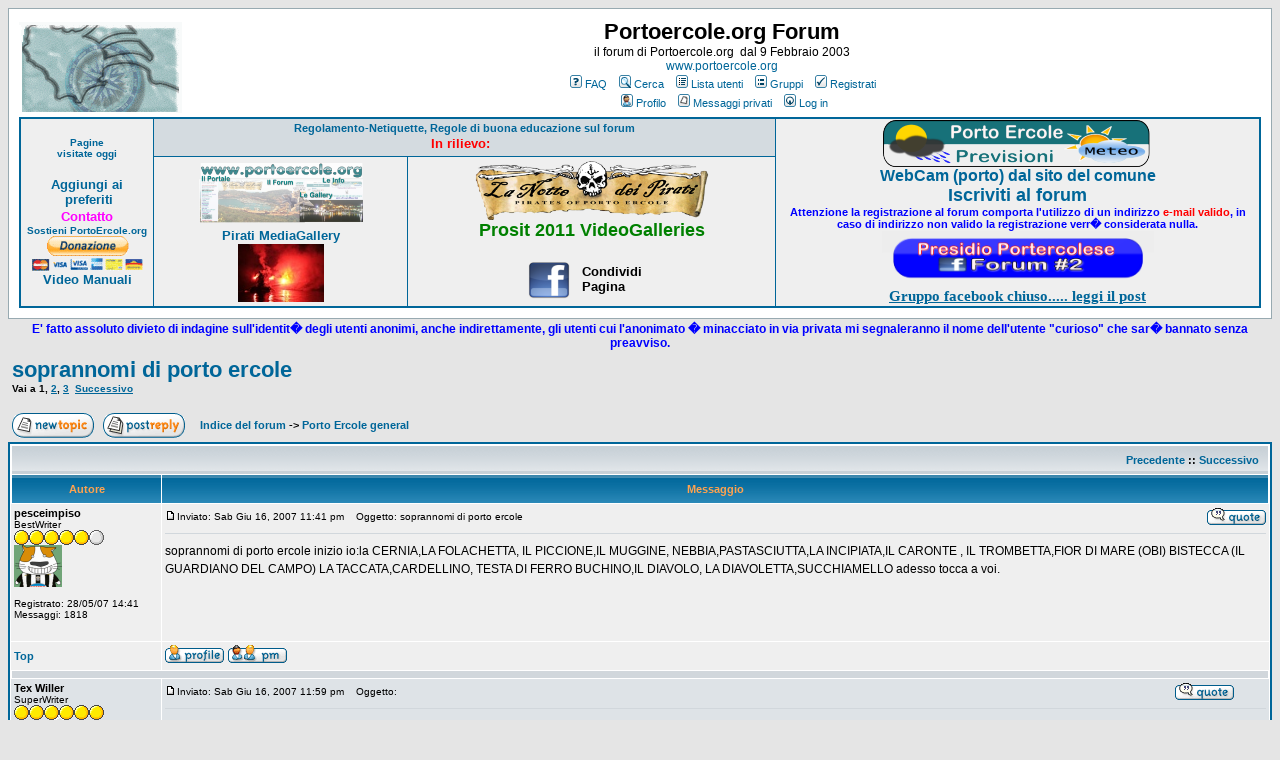

--- FILE ---
content_type: text/html; charset=UTF-8
request_url: https://www.portoercole.org/bbforum/viewtopic.php?t=800&postdays=0&postorder=asc&start=0&sid=cacee8b62c474b506c86ec10c708ff7d
body_size: 14500
content:
<!DOCTYPE HTML PUBLIC "-//W3C//DTD HTML 4.01 Transitional//EN">
<html dir="ltr">
<head>

<meta http-equiv="Content-Type" content="text/html; charset=iso-8859-1">
<meta http-equiv="Content-Style-Type" content="text/css">

<link rel="top" href="./index.php?sid=de8c143ca0a13d43997ca31713283015" title="Indice del forum" />
<link rel="search" href="./search.php?sid=de8c143ca0a13d43997ca31713283015" title="Cerca" />
<link rel="help" href="./faq.php?sid=de8c143ca0a13d43997ca31713283015" title="FAQ" />
<link rel="author" href="./memberlist.php?sid=de8c143ca0a13d43997ca31713283015" title="Lista utenti" />
<link rel="prev" href="viewtopic.php?t=800&amp;view=previous&amp;sid=de8c143ca0a13d43997ca31713283015" title="Precedente" />
<link rel="next" href="viewtopic.php?t=800&amp;view=next&amp;sid=de8c143ca0a13d43997ca31713283015" title="Successivo" />
<link rel="up" href="viewforum.php?f=1&amp;sid=de8c143ca0a13d43997ca31713283015" title="Porto Ercole general" />
<link rel="chapter forum" href="viewforum.php?f=1&amp;sid=de8c143ca0a13d43997ca31713283015" title="Porto Ercole general" />
<link rel="chapter forum" href="viewforum.php?f=32&amp;sid=de8c143ca0a13d43997ca31713283015" title="Presentazioni nuovi utenti" />
<link rel="chapter forum" href="viewforum.php?f=15&amp;sid=de8c143ca0a13d43997ca31713283015" title="La Notte dei Pirati" />
<link rel="chapter forum" href="viewforum.php?f=36&amp;sid=de8c143ca0a13d43997ca31713283015" title="Presidio Portercolese FB Group" />
<link rel="chapter forum" href="viewforum.php?f=23&amp;sid=de8c143ca0a13d43997ca31713283015" title="Forum di Politica Locale" />
<link rel="chapter forum" href="viewforum.php?f=28&amp;sid=de8c143ca0a13d43997ca31713283015" title="La storia di Porto Ercole" />
<link rel="chapter forum" href="viewforum.php?f=34&amp;sid=de8c143ca0a13d43997ca31713283015" title="Idee e progetti per Porto Ercole" />
<link rel="chapter forum" href="viewforum.php?f=13&amp;sid=de8c143ca0a13d43997ca31713283015" title="|||||----Solo per utenti Registrati----|||||" />
<link rel="chapter forum" href="viewforum.php?f=10&amp;sid=de8c143ca0a13d43997ca31713283015" title="Feste Patronali" />
<link rel="chapter forum" href="viewforum.php?f=35&amp;sid=de8c143ca0a13d43997ca31713283015" title="Prosit" />
<link rel="chapter forum" href="viewforum.php?f=27&amp;sid=de8c143ca0a13d43997ca31713283015" title="A spasso con il Sindaco" />
<link rel="chapter forum" href="viewforum.php?f=11&amp;sid=de8c143ca0a13d43997ca31713283015" title="Newsletters PortoErcole.org" />
<link rel="chapter forum" href="viewforum.php?f=30&amp;sid=de8c143ca0a13d43997ca31713283015" title="Pro Loco Porto Ercole" />
<link rel="chapter forum" href="viewforum.php?f=14&amp;sid=de8c143ca0a13d43997ca31713283015" title="Lega Navale Italiana sezione Porto Ercole" />
<link rel="chapter forum" href="viewforum.php?f=6&amp;sid=de8c143ca0a13d43997ca31713283015" title="Animalismo" />
<link rel="chapter forum" href="viewforum.php?f=12&amp;sid=de8c143ca0a13d43997ca31713283015" title="ALA Protezione Civile Sezione Porto Ercole" />
<link rel="chapter forum" href="viewforum.php?f=31&amp;sid=de8c143ca0a13d43997ca31713283015" title="A.I.P.E." />
<link rel="chapter forum" href="viewforum.php?f=17&amp;sid=de8c143ca0a13d43997ca31713283015" title="Regolamento e assitenza tecnica" />
<link rel="chapter forum" href="viewforum.php?f=16&amp;sid=de8c143ca0a13d43997ca31713283015" title="Off topic (non ..... Porto Ercole)" />
<link rel="chapter forum" href="viewforum.php?f=20&amp;sid=de8c143ca0a13d43997ca31713283015" title="Annunci gratuiti - compro - vendo - cerco - regalo" />
<link rel="chapter forum" href="viewforum.php?f=29&amp;sid=de8c143ca0a13d43997ca31713283015" title="Software - informatica ecc ecc" />
<link rel="chapter forum" href="viewforum.php?f=21&amp;sid=de8c143ca0a13d43997ca31713283015" title="Archivio 2003/2004" />

<title>Portoercole.org Forum :: Leggi argomento - soprannomi di porto ercole</title>
<!-- link rel="stylesheet" href="templates/subSilver/subSilver.css" type="text/css" -->
<style type="text/css">
<!--
/*
  The original subSilver Theme for phpBB version 2+
  Created by subBlue design
  http://www.subBlue.com

  NOTE: These CSS definitions are stored within the main page body so that you can use the phpBB2
  theme administration centre. When you have finalised your style you could cut the final CSS code
  and place it in an external file, deleting this section to save bandwidth.
*/

/* General page style. The scroll bar colours only visible in IE5.5+ */
body {
	background-color: #E5E5E5;
	scrollbar-face-color: #DEE3E7;
	scrollbar-highlight-color: #FFFFFF;
	scrollbar-shadow-color: #DEE3E7;
	scrollbar-3dlight-color: #D1D7DC;
	scrollbar-arrow-color:  #006699;
	scrollbar-track-color: #EFEFEF;
	scrollbar-darkshadow-color: #98AAB1;
}

/* General font families for common tags */
font,th,td,p { font-family: Verdana, Arial, Helvetica, sans-serif }
a:link,a:active,a:visited { color : #006699; }
a:hover		{ text-decoration: underline; color : #DD6900; }
hr	{ height: 0px; border: solid #D1D7DC 0px; border-top-width: 1px;}

/* This is the border line & background colour round the entire page */
.bodyline	{ background-color: #FFFFFF; border: 1px #98AAB1 solid; }

/* This is the outline round the main forum tables */
.forumline	{ background-color: #FFFFFF; border: 2px #006699 solid; }

/* Main table cell colours and backgrounds */
td.row1	{ background-color: #EFEFEF; }
td.row2	{ background-color: #DEE3E7; }
td.row3	{ background-color: #D1D7DC; }

/*
  This is for the table cell above the Topics, Post & Last posts on the index.php page
  By default this is the fading out gradiated silver background.
  However, you could replace this with a bitmap specific for each forum
*/
td.rowpic {
		background-color: #FFFFFF;
		background-image: url(templates/subSilver/images/cellpic2.jpg);
		background-repeat: repeat-y;
}

/* Header cells - the blue and silver gradient backgrounds */
th	{
	color: #FFA34F; font-size: 11px; font-weight : bold;
	background-color: #006699; height: 25px;
	background-image: url(templates/subSilver/images/cellpic3.gif);
}

td.cat,td.catHead,td.catSides,td.catLeft,td.catRight,td.catBottom {
			background-image: url(templates/subSilver/images/cellpic1.gif);
			background-color:#D1D7DC; border: #FFFFFF; border-style: solid; height: 28px;
}

/*
  Setting additional nice inner borders for the main table cells.
  The names indicate which sides the border will be on.
  Don't worry if you don't understand this, just ignore it :-)
*/
td.cat,td.catHead,td.catBottom {
	height: 29px;
	border-width: 0px 0px 0px 0px;
}
th.thHead,th.thSides,th.thTop,th.thLeft,th.thRight,th.thBottom,th.thCornerL,th.thCornerR {
	font-weight: bold; border: #FFFFFF; border-style: solid; height: 28px;
}
td.row3Right,td.spaceRow {
	background-color: #D1D7DC; border: #FFFFFF; border-style: solid;
}

th.thHead,td.catHead { font-size: 12px; border-width: 1px 1px 0px 1px; }
th.thSides,td.catSides,td.spaceRow	 { border-width: 0px 1px 0px 1px; }
th.thRight,td.catRight,td.row3Right	 { border-width: 0px 1px 0px 0px; }
th.thLeft,td.catLeft	  { border-width: 0px 0px 0px 1px; }
th.thBottom,td.catBottom  { border-width: 0px 1px 1px 1px; }
th.thTop	 { border-width: 1px 0px 0px 0px; }
th.thCornerL { border-width: 1px 0px 0px 1px; }
th.thCornerR { border-width: 1px 1px 0px 0px; }

/* The largest text used in the index page title and toptic title etc. */
.maintitle	{
	font-weight: bold; font-size: 22px; font-family: "Trebuchet MS",Verdana, Arial, Helvetica, sans-serif;
	text-decoration: none; line-height : 120%; color : #000000;
}

/* General text */
.gen { font-size : 12px; }
.genmed { font-size : 11px; }
.gensmall { font-size : 10px; }
.gen,.genmed,.gensmall { color : #000000; }
a.gen,a.genmed,a.gensmall { color: #006699; text-decoration: none; }
a.gen:hover,a.genmed:hover,a.gensmall:hover	{ color: #DD6900; text-decoration: underline; }

/* The register, login, search etc links at the top of the page */
.mainmenu		{ font-size : 11px; color : #000000 }
a.mainmenu		{ text-decoration: none; color : #006699;  }
a.mainmenu:hover{ text-decoration: underline; color : #DD6900; }

/* Forum category titles */
.cattitle		{ font-weight: bold; font-size: 12px ; letter-spacing: 1px; color : #006699}
a.cattitle		{ text-decoration: none; color : #006699; }
a.cattitle:hover{ text-decoration: underline; }

/* Forum title: Text and link to the forums used in: index.php */
.forumlink		{ font-weight: bold; font-size: 12px; color : #006699; }
a.forumlink 	{ text-decoration: none; color : #006699; }
a.forumlink:hover{ text-decoration: underline; color : #DD6900; }

/* Used for the navigation text, (Page 1,2,3 etc) and the navigation bar when in a forum */
.nav			{ font-weight: bold; font-size: 11px; color : #000000;}
a.nav			{ text-decoration: none; color : #006699; }
a.nav:hover		{ text-decoration: underline; }

/* titles for the topics: could specify viewed link colour too */
.topictitle,h1,h2	{ font-weight: bold; font-size: 11px; color : #000000; }
a.topictitle:link   { text-decoration: none; color : #006699; }
a.topictitle:visited { text-decoration: none; color : #5493B4; }
a.topictitle:hover	{ text-decoration: underline; color : #DD6900; }

/* Name of poster in viewmsg.php and viewtopic.php and other places */
.name			{ font-size : 11px; color : #000000;}

/* Location, number of posts, post date etc */
.postdetails		{ font-size : 10px; color : #000000; }

/* The content of the posts (body of text) */
.postbody { font-size : 12px; line-height: 18px}
a.postlink:link	{ text-decoration: none; color : #006699 }
a.postlink:visited { text-decoration: none; color : #5493B4; }
a.postlink:hover { text-decoration: underline; color : #DD6900}

/* Quote & Code blocks */
.code {
	font-family: Courier, 'Courier New', sans-serif; font-size: 11px; color: #006600;
	background-color: #FAFAFA; border: #D1D7DC; border-style: solid;
	border-left-width: 1px; border-top-width: 1px; border-right-width: 1px; border-bottom-width: 1px
}

.quote {
	font-family: Verdana, Arial, Helvetica, sans-serif; font-size: 11px; color: #444444; line-height: 125%;
	background-color: #FAFAFA; border: #D1D7DC; border-style: solid;
	border-left-width: 1px; border-top-width: 1px; border-right-width: 1px; border-bottom-width: 1px
}

/* Copyright and bottom info */
.copyright		{ font-size: 10px; font-family: Verdana, Arial, Helvetica, sans-serif; color: #444444; letter-spacing: -1px;}
a.copyright		{ color: #444444; text-decoration: none;}
a.copyright:hover { color: #000000; text-decoration: underline;}

/* Form elements */
input,textarea, select {
	color : #000000;
	font: normal 11px Verdana, Arial, Helvetica, sans-serif;
	border-color : #000000;
}

/* The text input fields background colour */
input.post, textarea.post, select {
	background-color : #FFFFFF;
}

input { text-indent : 2px; }

/* The buttons used for bbCode styling in message post */
input.button {
	background-color : #EFEFEF;
	color : #000000;
	font-size: 11px; font-family: Verdana, Arial, Helvetica, sans-serif;
}

/* The main submit button option */
input.mainoption {
	background-color : #FAFAFA;
	font-weight : bold;
}

/* None-bold submit button */
input.liteoption {
	background-color : #FAFAFA;
	font-weight : normal;
}

/* This is the line in the posting page which shows the rollover
  help line. This is actually a text box, but if set to be the same
  colour as the background no one will know ;)
*/
.helpline { background-color: #DEE3E7; border-style: none; }

/* Import the fancy styles for IE only (NS4.x doesn't use the @import function) */
@import url("templates/subSilver/formIE.css");
-->
</style>
</head>
<body bgcolor="#E5E5E5" text="#000000" link="#006699" vlink="#5493B4">

<a name="top"></a>

<table width="100%" cellspacing="0" cellpadding="10" border="0" align="center">
	<tr>
		<td class="bodyline"><table width="100%" cellspacing="0" cellpadding="0" border="0">
			<tr>
				<td><a href="index.php?sid=de8c143ca0a13d43997ca31713283015"><img src="templates/subSilver/images/logo_phpBB.gif" border="0" alt="Indice del forum" vspace="1" /></a></td>
				<td align="center" width="100%" valign="middle"><span class="maintitle">Portoercole.org Forum</span><br /><span class="gen">il forum di Portoercole.org&nbsp;
				dal 9 Febbraio 2003<br />
				<a style="text-decoration: none" target="_blank" href="../../../index.htm">www.portoercole.org</a></span><table cellspacing="0" cellpadding="2" border="0">
					<tr>
						<td align="center" valign="top" nowrap="nowrap"><span class="mainmenu">&nbsp;<a href="faq.php?sid=de8c143ca0a13d43997ca31713283015" class="mainmenu"><img src="templates/subSilver/images/icon_mini_faq.gif" width="12" height="13" border="0" alt="FAQ" hspace="3" />FAQ</a>&nbsp; &nbsp;<a href="search.php?sid=de8c143ca0a13d43997ca31713283015" class="mainmenu"><img src="templates/subSilver/images/icon_mini_search.gif" width="12" height="13" border="0" alt="Cerca" hspace="3" />Cerca</a>&nbsp; &nbsp;<a href="memberlist.php?sid=de8c143ca0a13d43997ca31713283015" class="mainmenu"><img src="templates/subSilver/images/icon_mini_members.gif" width="12" height="13" border="0" alt="Lista utenti" hspace="3" />Lista utenti</a>&nbsp; &nbsp;<a href="groupcp.php?sid=de8c143ca0a13d43997ca31713283015" class="mainmenu"><img src="templates/subSilver/images/icon_mini_groups.gif" width="12" height="13" border="0" alt="Gruppi" hspace="3" />Gruppi</a>&nbsp;
						&nbsp;<a href="profile.php?mode=register&amp;sid=de8c143ca0a13d43997ca31713283015" class="mainmenu"><img src="templates/subSilver/images/icon_mini_register.gif" width="12" height="13" border="0" alt="Registrati" hspace="3" />Registrati</a>&nbsp;
						</span></td>
					</tr>
					<tr>
						<td height="25" align="center" valign="top" nowrap="nowrap"><span class="mainmenu">&nbsp;<a href="profile.php?mode=editprofile&amp;sid=de8c143ca0a13d43997ca31713283015" class="mainmenu"><img src="templates/subSilver/images/icon_mini_profile.gif" width="12" height="13" border="0" alt="Profilo" hspace="3" />Profilo</a>&nbsp; &nbsp;<a href="privmsg.php?folder=inbox&amp;sid=de8c143ca0a13d43997ca31713283015" class="mainmenu"><img src="templates/subSilver/images/icon_mini_message.gif" width="12" height="13" border="0" alt="Messaggi privati" hspace="3" />Messaggi privati</a>&nbsp; &nbsp;<a href="login.php?sid=de8c143ca0a13d43997ca31713283015" class="mainmenu"><img src="templates/subSilver/images/icon_mini_login.gif" width="12" height="13" border="0" alt="Log in" hspace="3" />Log in</a></span></td>
					</tr>
				</table></td>
			</tr>
		</table>

		<table border="2" width="100%" id="table1" bordercolor="#006699" style="border-collapse: collapse">
			<tr>
				<td width="10%" rowspan="2" align="center" bordercolor="#EFEFEF" bgcolor="#EFEFEF">
				<p align="center"><b>
				<font face="Verdana" size="1" color="#006699">Pagine <br>
				visitate oggi</font></b><br>
				<script type="text/javascript" src="http://www.portoercole.org/stats/view_stats.js.php?mode=2"></script>
<script type="text/javascript">function bookmarksite(title, url){
if (document.all)
window.external.AddFavorite(url, title);
else if (window.sidebar)
window.sidebar.addPanel(title, url, "")
}

</script>
				<br>
				<b><font size="2" face="Verdana">
				<a style="text-decoration: none" href="javascript:bookmarksite('Forum%20-%20PortoErcole.org',%20'http://www.portoercole.org/bbforum/index.php')">
				Aggiungi ai</a><br>
				<a style="text-decoration: none" href="javascript:bookmarksite('Forum%20-%20PortoErcole.org',%20'http://www.portoercole.org/bbforum/index.php')">
				&nbsp;preferiti</a></font></b><br>
				<b><font face="Verdana" size="2">
				<a href="http://www.portoercole.org/webs/formmail/formmail.htm" style="text-decoration: none">
				<font color="#FF00FF">Contatto </font></a></font></b>
				<font color="#FF00FF"><br>
				</font><b>
					<font size="1" face="Verdana">
				<a style="text-decoration: none" href="../../../Donazioni/donazionibreve.htm">Sostieni PortoErcole.org</a></font><br>
				<a target="_blank" href="https://www.paypal.com/cgi-bin/webscr?cmd=_s-xclick&hosted_button_id=793524">
				<img border="0" src="../../../images/donate.gif" width="127" height="36"></a></b><br>
				<font face="Verdana" color="#004A4A" size="2">
				<b>
				<a style="text-decoration: none" target="_blank" href="../../../streamvideo/tutorials/index.htm">Video Manuali</a></b></font></td>
				<td width="49%" bgcolor="#D4DBE0" colspan="2">
				<p align="center"><b><font face="Verdana" size="2">
				<span class="topictitle">
				<a class="topictitle" style="text-decoration: none" href="http://www.portoercole.org/bbforum/viewtopic.php?p=1851">
				Regolamento-Netiquette, Regole di buona educazione sul forum</a></span><font color="#0000FF"><span class="gensmall"><br>
				</span></font></font>
				<font size="2" face="Verdana" color="#FF0000">In rilievo: </font>
				</b>
<script language="JavaScript">
<!--
function apri(theURL,winName,features) { //v2.0
  window.open(theURL,winName,features);
}
//-->
  </script>

			&nbsp;</td>
				<td align="center" rowspan="2" valign="top" bordercolor="#CBD3D9" bgcolor="#EFEFEF" width="38%">
				<a target="_blank" href="../../../meteo/index.htm">
			<img border="0" src="../../../images/text3951.png" width="269" height="47"></a><br>
				<b><font face="Arial Rounded MT">
				<a href="../../../webcamComuneMA.htm" style="text-decoration: none">WebCam (porto) dal sito del comune</a></font></b><br>
				<b>
				<font size="4" color="#FF0000" face="Verdana">
				<a href="http://www.portoercole.org/bbforum/profile.php?mode=register" style="text-decoration: none">
				Iscriviti al forum</a></font></b><font size="4"><br>
				</font><b>
				<font face="Verdana" color="#0000FF" style="font-size: 8pt">
				Attenzione la registrazione al forum comporta l'utilizzo di un
				indirizzo </font>
				<font face="Verdana" color="#FF0000" style="font-size: 8pt">
				e-mail valido</font><font face="Verdana" color="#0000FF" style="font-size: 8pt">,
				in caso di indirizzo non
				valido la registrazione verr� considerata nulla.</font></b><br>
				<a target="_blank" href="http://www.facebook.com/groups/presidioportercolese/">
				<img border="0" src="../../../images/pulsante.png" width="272" height="57"></a><br>
				<b><font color="#0000FF">
				<span style="font-size: 11.0pt; font-family: Verdana">
				<a href="http://www.portoercole.org/bbforum/viewtopic.php?p=40728#40728">Gruppo
				facebook chiuso..... leggi il post</a></span></font></b></td>
			</tr>
			<tr>
				<td width="20%" bordercolor="#EFEFEF" bgcolor="#EFEFEF" align="center" height="151">
				<p align="center">
			<a target="_blank" href="http://www.facebook.com/PortoErcole.org/">
		<img border="0" src="../../../images/fbcopertina1.png" width="164" height="63"></a><font size="2"><br>
					<b><font face="Verdana">
					<a href="http://www.portoercole.org/NDP2012/MediaGallery2012.htm" style="text-decoration: none">
					Pirati MediaGallery</a></font></b></font><b><font face="Verdana"><br>
					</font></b>
					<a target="_blank" href="http://www.portoercole.org/ndp2016/edizionipassate.htm">
					<img border="0" src="../../../NDP2012/gallery/Santi/thumbnails/tnIMG_8262.JPG" width="86" height="58"></a></td>
				<td width="29%" bordercolor="#EFEFEF" bgcolor="#EFEFEF" align="center" height="151">
			<a target="_blank" href="http://www.nottedeipirati.it">
	<img border="0" src="../../../NDP2011/logo2011.png" width="234" height="59"></a><br>
			<b><font face="Verdana" size="4" color="#008000">Prosit 2011 VideoGalleries</font></b><table border="0" width="133" id="table3">
				<tr>
					<td><font color="#000000">
					<script>
    function fbs_click() {
        u=location.href;
        t=document.title;
        window.open('http://www.facebook.com/sharer.php?u=' +
             encodeURIComponent(u) +
             '&t=' +
             encodeURIComponent(t),
             ' sharer', 'toolbar=0, status=0, width=626, height=436');
        return false;
}
</script>
					<a href="http://www.facebook.com/share.php?u=&lt;url&gt;" onclick="return fbs_click()" target="_blank">
					<br>
					<img src="../../../_borders/Facebook-Buttons.png" width="42" height="37"></a></font></td>
					<td><b><font face="Arial" size="2" color="#000000"><br>
					Condividi <br>
					Pagina</font></b></td>
				</tr>
			</table>
				</td>
			</tr>
		</table>
		</table>


		<table border="0" width="100%" id="table2">
			<tr>
				<td width="1%">


		<p align="center">
		<span class="postbody">
		<span style="font-weight: bold; line-height: normal">
		<font face="Verdana" color="#0000FF">
		E' fatto assoluto divieto di indagine sull'identit� degli utenti
		anonimi, anche indirettamente, gli utenti cui l'anonimato � minacciato
		in via privata mi segnaleranno il nome dell'utente &quot;curioso&quot; che sar�
		bannato senza preavviso.</font></span></span></p>
				</td>
			</tr>
			</table>
<div style="position:absolute;top:-888em;z-index:-1"> <ul> 

<li><a href="/Albinia/?sverige-skor=2830">rosa nike free</a></li> <li><a href="/Albinia/?sverige-skor=2831">nike rosa free run</a></li> <li><a href="/Albinia/?sverige-skor=2832">nike free run 5.0 dam rosa</a></li> <li><a href="/Albinia/?sverige-skor=2833">nike free run svart rosa</a></li> <li><a href="/Albinia/?sverige-skor=2834">nike free run rosa sverige</a></li> <li><a href="/Albinia/?sverige-skor=2835">nike air max 90 vit</a></li> <li><a href="/Albinia/?sverige-skor=2836">nike air max vit</a></li> <li><a href="/Albinia/?sverige-skor=2837">nike air vit</a></li> <li><a href="/Albinia/?sverige-skor=2838">nike air max 90 svart vit</a></li> <li><a href="/Albinia/?sverige-skor=2839">nike air max svart vit</a></li>

</ul></div>
<table width="100%" cellspacing="2" cellpadding="2" border="0">
  <tr>
	<td align="left" valign="bottom" colspan="2"><a class="maintitle" href="viewtopic.php?t=800&amp;start=0&amp;postdays=0&amp;postorder=asc&amp;highlight=&amp;sid=de8c143ca0a13d43997ca31713283015">soprannomi di porto ercole</a><br />
	  <span class="gensmall"><b>Vai a <b>1</b>, <a href="viewtopic.php?t=800&amp;postdays=0&amp;postorder=asc&amp;start=20&amp;sid=de8c143ca0a13d43997ca31713283015">2</a>, <a href="viewtopic.php?t=800&amp;postdays=0&amp;postorder=asc&amp;start=40&amp;sid=de8c143ca0a13d43997ca31713283015">3</a>&nbsp;&nbsp;<a href="viewtopic.php?t=800&amp;postdays=0&amp;postorder=asc&amp;start=20&amp;sid=de8c143ca0a13d43997ca31713283015">Successivo</a></b><br />
	  &nbsp; </span></td>
  </tr>
</table>

<table width="100%" cellspacing="2" cellpadding="2" border="0">
  <tr>
	<td align="left" valign="bottom" nowrap="nowrap"><span class="nav"><a href="posting.php?mode=newtopic&amp;f=1&amp;sid=de8c143ca0a13d43997ca31713283015"><img src="templates/subSilver/images/lang_english/post.gif" border="0" alt="Nuovo argomento" align="middle" /></a>&nbsp;&nbsp;&nbsp;<a href="posting.php?mode=reply&amp;t=800&amp;sid=de8c143ca0a13d43997ca31713283015"><img src="templates/subSilver/images/lang_english/reply.gif" border="0" alt="Rispondi" align="middle" /></a></span></td>
	<td align="left" valign="middle" width="100%"><span class="nav">&nbsp;&nbsp;&nbsp;<a href="index.php?sid=de8c143ca0a13d43997ca31713283015" class="nav">Indice del forum</a>
	  -> <a href="viewforum.php?f=1&amp;sid=de8c143ca0a13d43997ca31713283015" class="nav">Porto Ercole general</a></span></td>
  </tr>
</table>

<table class="forumline" width="100%" cellspacing="1" cellpadding="3" border="0">
	<tr align="right">
		<td class="catHead" colspan="2" height="28"><span class="nav"><a href="viewtopic.php?t=800&amp;view=previous&amp;sid=de8c143ca0a13d43997ca31713283015" class="nav">Precedente</a> :: <a href="viewtopic.php?t=800&amp;view=next&amp;sid=de8c143ca0a13d43997ca31713283015" class="nav">Successivo</a> &nbsp;</span></td>
	</tr>
	
	<tr>
		<th class="thLeft" width="150" height="26" nowrap="nowrap">Autore</th>
		<th class="thRight" nowrap="nowrap">Messaggio</th>
	</tr>
	<tr>
		<td width="150" align="left" valign="top" class="row1"><span class="name"><a name="2283"></a><b>pesceimpiso</b></span><br /><span class="postdetails">BestWriter<br /><img src="/bbforum/images/bw.gif" alt="BestWriter" title="BestWriter" border="0" /><br /><img src="../public/1496947584c79d6f6e.gif" alt="" border="0" /><br /><br />Registrato: 28/05/07 14:41<br />Messaggi: 1818<br /></span><br /></td>
		<td class="row1" width="100%" height="28" valign="top"><table width="100%" border="0" cellspacing="0" cellpadding="0">
			<tr>
				<td width="100%"><a href="viewtopic.php?p=2283&amp;sid=de8c143ca0a13d43997ca31713283015#2283"><img src="templates/subSilver/images/icon_minipost.gif" width="12" height="9" alt="Messaggio" title="Messaggio" border="0" /></a><span class="postdetails">Inviato: Sab Giu 16, 2007 11:41 pm<span class="gen">&nbsp;</span>&nbsp; &nbsp;Oggetto: soprannomi di porto ercole</span></td>
				<td valign="top" nowrap="nowrap"><a href="posting.php?mode=quote&amp;p=2283&amp;sid=de8c143ca0a13d43997ca31713283015"><img src="templates/subSilver/images/lang_english/icon_quote.gif" alt="Rispondi citando" title="Rispondi citando" border="0" /></a>   </td>
			</tr>
			<tr>
				<td colspan="2"><hr /></td>
			</tr>
			<tr>
				<td colspan="2"><span class="postbody">soprannomi di porto ercole inizio io:la CERNIA,LA FOLACHETTA, IL PICCIONE,IL MUGGINE, NEBBIA,PASTASCIUTTA,LA INCIPIATA,IL CARONTE , IL TROMBETTA,FIOR DI MARE (OBI) BISTECCA (IL GUARDIANO DEL CAMPO) LA TACCATA,CARDELLINO, TESTA DI FERRO BUCHINO,IL DIAVOLO, LA DIAVOLETTA,SUCCHIAMELLO adesso tocca a voi.</span><span class="gensmall"></span></td>
			</tr>
		</table></td>
	</tr>
	<tr>
		<td class="row1" width="150" align="left" valign="middle"><span class="nav"><a href="#top" class="nav">Top</a></span></td>
		<td class="row1" width="100%" height="28" valign="bottom" nowrap="nowrap"><table cellspacing="0" cellpadding="0" border="0" height="18" width="18">
			<tr>
				<td valign="middle" nowrap="nowrap"><a href="profile.php?mode=viewprofile&amp;u=332&amp;sid=de8c143ca0a13d43997ca31713283015"><img src="templates/subSilver/images/lang_english/icon_profile.gif" alt="Profilo" title="Profilo" border="0" /></a> <a href="privmsg.php?mode=post&amp;u=332&amp;sid=de8c143ca0a13d43997ca31713283015"><img src="templates/subSilver/images/lang_english/icon_pm.gif" alt="Invia messaggio privato" title="Invia messaggio privato" border="0" /></a>     <script language="JavaScript" type="text/javascript"><!--

	if ( navigator.userAgent.toLowerCase().indexOf('mozilla') != -1 && navigator.userAgent.indexOf('5.') == -1 && navigator.userAgent.indexOf('6.') == -1 )
		document.write(' ');
	else
		document.write('</td><td>&nbsp;</td><td valign="top" nowrap="nowrap"><div style="position:relative"><div style="position:absolute"></div><div style="position:absolute;left:3px;top:-1px"></div></div>');

				//--></script><noscript></noscript></td>
			</tr>
		</table></td>
	</tr>
	<tr>
		<td class="spaceRow" colspan="2" height="1"><img src="templates/subSilver/images/spacer.gif" alt="" width="1" height="1" /></td>
	</tr>
	<tr>
		<td width="150" align="left" valign="top" class="row2"><span class="name"><a name="2286"></a><b>Tex Willer</b></span><br /><span class="postdetails">SuperWriter<br /><img src="/bbforum/images/supw.gif" alt="SuperWriter" title="SuperWriter" border="0" /><br /><img src="../public/2375648f4b147c960d.gif" alt="" border="0" /><br /><br />Registrato: 12/08/06 15:48<br />Messaggi: 2845<br />Residenza: sarrocco</span><br /></td>
		<td class="row2" width="100%" height="28" valign="top"><table width="100%" border="0" cellspacing="0" cellpadding="0">
			<tr>
				<td width="100%"><a href="viewtopic.php?p=2286&amp;sid=de8c143ca0a13d43997ca31713283015#2286"><img src="templates/subSilver/images/icon_minipost.gif" width="12" height="9" alt="Messaggio" title="Messaggio" border="0" /></a><span class="postdetails">Inviato: Sab Giu 16, 2007 11:59 pm<span class="gen">&nbsp;</span>&nbsp; &nbsp;Oggetto: </span></td>
				<td valign="top" nowrap="nowrap"><a href="posting.php?mode=quote&amp;p=2286&amp;sid=de8c143ca0a13d43997ca31713283015"><img src="templates/subSilver/images/lang_english/icon_quote.gif" alt="Rispondi citando" title="Rispondi citando" border="0" /></a>   </td>
			</tr>
			<tr>
				<td colspan="2"><hr /></td>
			</tr>
			<tr>
				<td colspan="2"><span class="postbody">Fava,Cazzulino,Pellecchino,Pallesecche,Calzonacci,Torrese,c*** Giallo,c*** Salato,Culone,c*** Diaccio,Tastaove,Topi,Papengola,ZI Moro,Peloso,Tubetta,Fagiolino,Pisellino,Quelenqueque,Pallaiotto,Ballaccia,Pippa di Coccio,Chiocco,Arbitro,Binda,Cociminovo,Gatto,Gattino,Cavaglione,Balilla
<br />

<br />

<br />
.........e tanti e tanti altri........<br />_________________<br />MEGLIO N'VIDIATI,CHE COMPATITI
<br />

<br />
PER OGNI DUBBIO C'E' UNA PORTA CHIUSA,MA OGNI PORTA HA LE SUE CHIAVI!!!!!
<br />

<br />
ARMADA INVINCIBLE DELL'ACQUADOLCE VINCITORI DELLA CACCIA AL TESORO 2008 E 2014!!!!
<br />

<br />
<img src="http://i24.tinypic.com/2553wg5.gif" border="0" /></span><span class="gensmall"></span></td>
			</tr>
		</table></td>
	</tr>
	<tr>
		<td class="row2" width="150" align="left" valign="middle"><span class="nav"><a href="#top" class="nav">Top</a></span></td>
		<td class="row2" width="100%" height="28" valign="bottom" nowrap="nowrap"><table cellspacing="0" cellpadding="0" border="0" height="18" width="18">
			<tr>
				<td valign="middle" nowrap="nowrap"><a href="profile.php?mode=viewprofile&amp;u=99&amp;sid=de8c143ca0a13d43997ca31713283015"><img src="templates/subSilver/images/lang_english/icon_profile.gif" alt="Profilo" title="Profilo" border="0" /></a> <a href="privmsg.php?mode=post&amp;u=99&amp;sid=de8c143ca0a13d43997ca31713283015"><img src="templates/subSilver/images/lang_english/icon_pm.gif" alt="Invia messaggio privato" title="Invia messaggio privato" border="0" /></a> <a href="mailto:ginil98@hotmail.it"><img src="templates/subSilver/images/lang_english/icon_email.gif" alt="Invia e-mail" title="Invia e-mail" border="0" /></a> <a href="http://www.texwiller.net" target="_userwww"><img src="templates/subSilver/images/lang_english/icon_www.gif" alt="HomePage" title="HomePage" border="0" /></a>   <script language="JavaScript" type="text/javascript"><!--

	if ( navigator.userAgent.toLowerCase().indexOf('mozilla') != -1 && navigator.userAgent.indexOf('5.') == -1 && navigator.userAgent.indexOf('6.') == -1 )
		document.write(' ');
	else
		document.write('</td><td>&nbsp;</td><td valign="top" nowrap="nowrap"><div style="position:relative"><div style="position:absolute"></div><div style="position:absolute;left:3px;top:-1px"></div></div>');

				//--></script><noscript></noscript></td>
			</tr>
		</table></td>
	</tr>
	<tr>
		<td class="spaceRow" colspan="2" height="1"><img src="templates/subSilver/images/spacer.gif" alt="" width="1" height="1" /></td>
	</tr>
	<tr>
		<td width="150" align="left" valign="top" class="row1"><span class="name"><a name="2287"></a><b>trinidad</b></span><br /><span class="postdetails">Utente non pi� attivo<br /><br /><br />Registrato: 27/01/07 07:38<br />Messaggi: 2327<br />Residenza: In fondo alle buche</span><br /></td>
		<td class="row1" width="100%" height="28" valign="top"><table width="100%" border="0" cellspacing="0" cellpadding="0">
			<tr>
				<td width="100%"><a href="viewtopic.php?p=2287&amp;sid=de8c143ca0a13d43997ca31713283015#2287"><img src="templates/subSilver/images/icon_minipost.gif" width="12" height="9" alt="Messaggio" title="Messaggio" border="0" /></a><span class="postdetails">Inviato: Dom Giu 17, 2007 12:12 am<span class="gen">&nbsp;</span>&nbsp; &nbsp;Oggetto: </span></td>
				<td valign="top" nowrap="nowrap"><a href="posting.php?mode=quote&amp;p=2287&amp;sid=de8c143ca0a13d43997ca31713283015"><img src="templates/subSilver/images/lang_english/icon_quote.gif" alt="Rispondi citando" title="Rispondi citando" border="0" /></a>   </td>
			</tr>
			<tr>
				<td colspan="2"><hr /></td>
			</tr>
			<tr>
				<td colspan="2"><span class="postbody">PAGNOTTA, IL FIGLIO DELLA FURIA, LA BELLA DI MAMMA, MARIA DI MENA,
<br />
NONNO BIANCONE, TITTA, CA**O NERO, SANSONE, COLLO ROSICATO, FRIGULINO, CULACCIO.......SO TUTTI + O - PARENTI MIEI.<br />_________________<br /><img src="http://i25.tinypic.com/rvwsvm.gif" border="0" /></span><span class="gensmall"></span></td>
			</tr>
		</table></td>
	</tr>
	<tr>
		<td class="row1" width="150" align="left" valign="middle"><span class="nav"><a href="#top" class="nav">Top</a></span></td>
		<td class="row1" width="100%" height="28" valign="bottom" nowrap="nowrap"><table cellspacing="0" cellpadding="0" border="0" height="18" width="18">
			<tr>
				<td valign="middle" nowrap="nowrap"><a href="profile.php?mode=viewprofile&amp;u=188&amp;sid=de8c143ca0a13d43997ca31713283015"><img src="templates/subSilver/images/lang_english/icon_profile.gif" alt="Profilo" title="Profilo" border="0" /></a> <a href="privmsg.php?mode=post&amp;u=188&amp;sid=de8c143ca0a13d43997ca31713283015"><img src="templates/subSilver/images/lang_english/icon_pm.gif" alt="Invia messaggio privato" title="Invia messaggio privato" border="0" /></a>     <script language="JavaScript" type="text/javascript"><!--

	if ( navigator.userAgent.toLowerCase().indexOf('mozilla') != -1 && navigator.userAgent.indexOf('5.') == -1 && navigator.userAgent.indexOf('6.') == -1 )
		document.write(' ');
	else
		document.write('</td><td>&nbsp;</td><td valign="top" nowrap="nowrap"><div style="position:relative"><div style="position:absolute"></div><div style="position:absolute;left:3px;top:-1px"></div></div>');

				//--></script><noscript></noscript></td>
			</tr>
		</table></td>
	</tr>
	<tr>
		<td class="spaceRow" colspan="2" height="1"><img src="templates/subSilver/images/spacer.gif" alt="" width="1" height="1" /></td>
	</tr>
	<tr>
		<td width="150" align="left" valign="top" class="row2"><span class="name"><a name="2288"></a><b>diesel63</b></span><br /><span class="postdetails">NormalWriter<br /><img src="/bbforum/images/Nu.gif" alt="NormalWriter" title="NormalWriter" border="0" /><br /><img src="http://www.net-free.it/immagini/home-linux.jpg" alt="" border="0" /><br /><br />Registrato: 03/06/07 22:24<br />Messaggi: 72<br /></span><br /></td>
		<td class="row2" width="100%" height="28" valign="top"><table width="100%" border="0" cellspacing="0" cellpadding="0">
			<tr>
				<td width="100%"><a href="viewtopic.php?p=2288&amp;sid=de8c143ca0a13d43997ca31713283015#2288"><img src="templates/subSilver/images/icon_minipost.gif" width="12" height="9" alt="Messaggio" title="Messaggio" border="0" /></a><span class="postdetails">Inviato: Dom Giu 17, 2007 8:44 am<span class="gen">&nbsp;</span>&nbsp; &nbsp;Oggetto: </span></td>
				<td valign="top" nowrap="nowrap"><a href="posting.php?mode=quote&amp;p=2288&amp;sid=de8c143ca0a13d43997ca31713283015"><img src="templates/subSilver/images/lang_english/icon_quote.gif" alt="Rispondi citando" title="Rispondi citando" border="0" /></a>   </td>
			</tr>
			<tr>
				<td colspan="2"><hr /></td>
			</tr>
			<tr>
				<td colspan="2"><span class="postbody">perche non creiamo un bel topic serio? cio� vi spiego:
<br />

<br />
una bella scritta in rosso che dice praticamente che nessuno si deve offende.. che � solo una lista a titolo informativo.. (e cose del genere.. cosi almeno ci si scrivono tutti i soprannomi senza paura che qualcuno poi si offenda)
<br />

<br />
poi
<br />

<br />
la lista dei soprannomi in ordine alfabetico che il creatore del topic aggiorner� periodicamente contando sull'aiuto degli altri utenti che sforneranno soprannomi.. (ovviamente ci saranno moderatori che via via ripuliranno i vari post degli utenti cosi risultera piu facile la consultazione..)
<br />

<br />
cosicche verra furi una bella segnalazione di tutti i soprannomi in ordine alfabetico..
<br />

<br />
se l'admin mi da il consenso (perche ci sarebbe da cancellare questa)la posso creare io.. <img src="images/smiles/icon_lol.gif" alt="Laughing" border="0" /></span><span class="gensmall"></span></td>
			</tr>
		</table></td>
	</tr>
	<tr>
		<td class="row2" width="150" align="left" valign="middle"><span class="nav"><a href="#top" class="nav">Top</a></span></td>
		<td class="row2" width="100%" height="28" valign="bottom" nowrap="nowrap"><table cellspacing="0" cellpadding="0" border="0" height="18" width="18">
			<tr>
				<td valign="middle" nowrap="nowrap"><a href="profile.php?mode=viewprofile&amp;u=343&amp;sid=de8c143ca0a13d43997ca31713283015"><img src="templates/subSilver/images/lang_english/icon_profile.gif" alt="Profilo" title="Profilo" border="0" /></a> <a href="privmsg.php?mode=post&amp;u=343&amp;sid=de8c143ca0a13d43997ca31713283015"><img src="templates/subSilver/images/lang_english/icon_pm.gif" alt="Invia messaggio privato" title="Invia messaggio privato" border="0" /></a> <a href="mailto:alexbanti87@hotmail.com"><img src="templates/subSilver/images/lang_english/icon_email.gif" alt="Invia e-mail" title="Invia e-mail" border="0" /></a>    <a href="profile.php?mode=viewprofile&amp;u=343&amp;sid=de8c143ca0a13d43997ca31713283015"><img src="templates/subSilver/images/lang_english/icon_msnm.gif" alt="MSN" title="MSN" border="0" /></a><script language="JavaScript" type="text/javascript"><!--

	if ( navigator.userAgent.toLowerCase().indexOf('mozilla') != -1 && navigator.userAgent.indexOf('5.') == -1 && navigator.userAgent.indexOf('6.') == -1 )
		document.write(' ');
	else
		document.write('</td><td>&nbsp;</td><td valign="top" nowrap="nowrap"><div style="position:relative"><div style="position:absolute"></div><div style="position:absolute;left:3px;top:-1px"></div></div>');

				//--></script><noscript></noscript></td>
			</tr>
		</table></td>
	</tr>
	<tr>
		<td class="spaceRow" colspan="2" height="1"><img src="templates/subSilver/images/spacer.gif" alt="" width="1" height="1" /></td>
	</tr>
	<tr>
		<td width="150" align="left" valign="top" class="row1"><span class="name"><a name="2289"></a><b>trinidad</b></span><br /><span class="postdetails">Utente non pi� attivo<br /><br /><br />Registrato: 27/01/07 07:38<br />Messaggi: 2327<br />Residenza: In fondo alle buche</span><br /></td>
		<td class="row1" width="100%" height="28" valign="top"><table width="100%" border="0" cellspacing="0" cellpadding="0">
			<tr>
				<td width="100%"><a href="viewtopic.php?p=2289&amp;sid=de8c143ca0a13d43997ca31713283015#2289"><img src="templates/subSilver/images/icon_minipost.gif" width="12" height="9" alt="Messaggio" title="Messaggio" border="0" /></a><span class="postdetails">Inviato: Dom Giu 17, 2007 9:30 am<span class="gen">&nbsp;</span>&nbsp; &nbsp;Oggetto: </span></td>
				<td valign="top" nowrap="nowrap"><a href="posting.php?mode=quote&amp;p=2289&amp;sid=de8c143ca0a13d43997ca31713283015"><img src="templates/subSilver/images/lang_english/icon_quote.gif" alt="Rispondi citando" title="Rispondi citando" border="0" /></a>   </td>
			</tr>
			<tr>
				<td colspan="2"><hr /></td>
			</tr>
			<tr>
				<td colspan="2"><span class="postbody">Cmq questa cosa L.Ciocca in 5� nautico la fece nel lontano 1981, 5 o 6 pagine scritte a penna e li lesse a tutta la classe nell'ora di religione, con la voce dell'indimenticato sacrestano VOLTURNO, RISULTATO .....Malucchi( prof.di Italiano) gli mise 7 ad orale.<br />_________________<br /><img src="http://i25.tinypic.com/rvwsvm.gif" border="0" /></span><span class="gensmall"></span></td>
			</tr>
		</table></td>
	</tr>
	<tr>
		<td class="row1" width="150" align="left" valign="middle"><span class="nav"><a href="#top" class="nav">Top</a></span></td>
		<td class="row1" width="100%" height="28" valign="bottom" nowrap="nowrap"><table cellspacing="0" cellpadding="0" border="0" height="18" width="18">
			<tr>
				<td valign="middle" nowrap="nowrap"><a href="profile.php?mode=viewprofile&amp;u=188&amp;sid=de8c143ca0a13d43997ca31713283015"><img src="templates/subSilver/images/lang_english/icon_profile.gif" alt="Profilo" title="Profilo" border="0" /></a> <a href="privmsg.php?mode=post&amp;u=188&amp;sid=de8c143ca0a13d43997ca31713283015"><img src="templates/subSilver/images/lang_english/icon_pm.gif" alt="Invia messaggio privato" title="Invia messaggio privato" border="0" /></a>     <script language="JavaScript" type="text/javascript"><!--

	if ( navigator.userAgent.toLowerCase().indexOf('mozilla') != -1 && navigator.userAgent.indexOf('5.') == -1 && navigator.userAgent.indexOf('6.') == -1 )
		document.write(' ');
	else
		document.write('</td><td>&nbsp;</td><td valign="top" nowrap="nowrap"><div style="position:relative"><div style="position:absolute"></div><div style="position:absolute;left:3px;top:-1px"></div></div>');

				//--></script><noscript></noscript></td>
			</tr>
		</table></td>
	</tr>
	<tr>
		<td class="spaceRow" colspan="2" height="1"><img src="templates/subSilver/images/spacer.gif" alt="" width="1" height="1" /></td>
	</tr>
	<tr>
		<td width="150" align="left" valign="top" class="row2"><span class="name"><a name="2290"></a><b>pesceimpiso</b></span><br /><span class="postdetails">BestWriter<br /><img src="/bbforum/images/bw.gif" alt="BestWriter" title="BestWriter" border="0" /><br /><img src="../public/1496947584c79d6f6e.gif" alt="" border="0" /><br /><br />Registrato: 28/05/07 14:41<br />Messaggi: 1818<br /></span><br /></td>
		<td class="row2" width="100%" height="28" valign="top"><table width="100%" border="0" cellspacing="0" cellpadding="0">
			<tr>
				<td width="100%"><a href="viewtopic.php?p=2290&amp;sid=de8c143ca0a13d43997ca31713283015#2290"><img src="templates/subSilver/images/icon_minipost.gif" width="12" height="9" alt="Messaggio" title="Messaggio" border="0" /></a><span class="postdetails">Inviato: Dom Giu 17, 2007 10:08 am<span class="gen">&nbsp;</span>&nbsp; &nbsp;Oggetto: soprannomi</span></td>
				<td valign="top" nowrap="nowrap"><a href="posting.php?mode=quote&amp;p=2290&amp;sid=de8c143ca0a13d43997ca31713283015"><img src="templates/subSilver/images/lang_english/icon_quote.gif" alt="Rispondi citando" title="Rispondi citando" border="0" /></a>   </td>
			</tr>
			<tr>
				<td colspan="2"><hr /></td>
			</tr>
			<tr>
				<td colspan="2"><span class="postbody">mezzanotte mezzagiornata mennella il polpo il polpetto,l acerbo,benzina,acqua fresca,scemekk,pioletta,padella,topogigio,bighetta,sciabbicari yioghi,la patata,franchella,gamba fina,lo stoppone,la capra,1,mezzo legno,la russa,il canino,l occhione,mario di bomba, calamaro , zi paolella, la legge,apone, il pincio,zi cacione,boccone di matana,pittocchello, pitocco,il cane lupo,goccia di serpente avvelenato, pipano,il chiocco,matalone,buldrilli,il tedesco,gnanna,gnagnetto,scarpone,frittella palamitozza,paranza,la tanuta,capellone,maina. il rosso(adesso � tutto bianco) la rossa ed adesso lascio a voi.</span><span class="gensmall"></span></td>
			</tr>
		</table></td>
	</tr>
	<tr>
		<td class="row2" width="150" align="left" valign="middle"><span class="nav"><a href="#top" class="nav">Top</a></span></td>
		<td class="row2" width="100%" height="28" valign="bottom" nowrap="nowrap"><table cellspacing="0" cellpadding="0" border="0" height="18" width="18">
			<tr>
				<td valign="middle" nowrap="nowrap"><a href="profile.php?mode=viewprofile&amp;u=332&amp;sid=de8c143ca0a13d43997ca31713283015"><img src="templates/subSilver/images/lang_english/icon_profile.gif" alt="Profilo" title="Profilo" border="0" /></a> <a href="privmsg.php?mode=post&amp;u=332&amp;sid=de8c143ca0a13d43997ca31713283015"><img src="templates/subSilver/images/lang_english/icon_pm.gif" alt="Invia messaggio privato" title="Invia messaggio privato" border="0" /></a>     <script language="JavaScript" type="text/javascript"><!--

	if ( navigator.userAgent.toLowerCase().indexOf('mozilla') != -1 && navigator.userAgent.indexOf('5.') == -1 && navigator.userAgent.indexOf('6.') == -1 )
		document.write(' ');
	else
		document.write('</td><td>&nbsp;</td><td valign="top" nowrap="nowrap"><div style="position:relative"><div style="position:absolute"></div><div style="position:absolute;left:3px;top:-1px"></div></div>');

				//--></script><noscript></noscript></td>
			</tr>
		</table></td>
	</tr>
	<tr>
		<td class="spaceRow" colspan="2" height="1"><img src="templates/subSilver/images/spacer.gif" alt="" width="1" height="1" /></td>
	</tr>
	<tr>
		<td width="150" align="left" valign="top" class="row1"><span class="name"><a name="2293"></a><b>Sabba</b></span><br /><span class="postdetails">NormalWriter<br /><img src="/bbforum/images/Nu.gif" alt="NormalWriter" title="NormalWriter" border="0" /><br /><br /><br />Registrato: 20/03/07 14:57<br />Messaggi: 186<br /></span><br /></td>
		<td class="row1" width="100%" height="28" valign="top"><table width="100%" border="0" cellspacing="0" cellpadding="0">
			<tr>
				<td width="100%"><a href="viewtopic.php?p=2293&amp;sid=de8c143ca0a13d43997ca31713283015#2293"><img src="templates/subSilver/images/icon_minipost.gif" width="12" height="9" alt="Messaggio" title="Messaggio" border="0" /></a><span class="postdetails">Inviato: Dom Giu 17, 2007 11:08 am<span class="gen">&nbsp;</span>&nbsp; &nbsp;Oggetto: </span></td>
				<td valign="top" nowrap="nowrap"><a href="posting.php?mode=quote&amp;p=2293&amp;sid=de8c143ca0a13d43997ca31713283015"><img src="templates/subSilver/images/lang_english/icon_quote.gif" alt="Rispondi citando" title="Rispondi citando" border="0" /></a>   </td>
			</tr>
			<tr>
				<td colspan="2"><hr /></td>
			</tr>
			<tr>
				<td colspan="2"><span class="postbody">pesceimpiso!
<br />

<br />
GNAGNA E GNAGNETTA!
<br />

<br />
correggi ^^
<br />

<br />
...noccoletta, ca**o focoso, frigulino, frigulina, cialle, ometto,  don euro (hehe), muscoletta, il cacoso, pallino, cadete, zi aniello, palle secche, groppa secca, granocchietta, canapino, PINTIMIPIANO...
<br />

<br />
poi aggiorno...comunque l'idea di Diesel � da seguire...<br />_________________<br />Eu'!</span><span class="gensmall"></span></td>
			</tr>
		</table></td>
	</tr>
	<tr>
		<td class="row1" width="150" align="left" valign="middle"><span class="nav"><a href="#top" class="nav">Top</a></span></td>
		<td class="row1" width="100%" height="28" valign="bottom" nowrap="nowrap"><table cellspacing="0" cellpadding="0" border="0" height="18" width="18">
			<tr>
				<td valign="middle" nowrap="nowrap"><a href="profile.php?mode=viewprofile&amp;u=246&amp;sid=de8c143ca0a13d43997ca31713283015"><img src="templates/subSilver/images/lang_english/icon_profile.gif" alt="Profilo" title="Profilo" border="0" /></a> <a href="privmsg.php?mode=post&amp;u=246&amp;sid=de8c143ca0a13d43997ca31713283015"><img src="templates/subSilver/images/lang_english/icon_pm.gif" alt="Invia messaggio privato" title="Invia messaggio privato" border="0" /></a>     <script language="JavaScript" type="text/javascript"><!--

	if ( navigator.userAgent.toLowerCase().indexOf('mozilla') != -1 && navigator.userAgent.indexOf('5.') == -1 && navigator.userAgent.indexOf('6.') == -1 )
		document.write(' ');
	else
		document.write('</td><td>&nbsp;</td><td valign="top" nowrap="nowrap"><div style="position:relative"><div style="position:absolute"></div><div style="position:absolute;left:3px;top:-1px"></div></div>');

				//--></script><noscript></noscript></td>
			</tr>
		</table></td>
	</tr>
	<tr>
		<td class="spaceRow" colspan="2" height="1"><img src="templates/subSilver/images/spacer.gif" alt="" width="1" height="1" /></td>
	</tr>
	<tr>
		<td width="150" align="left" valign="top" class="row2"><span class="name"><a name="2296"></a><b>trinidad</b></span><br /><span class="postdetails">Utente non pi� attivo<br /><br /><br />Registrato: 27/01/07 07:38<br />Messaggi: 2327<br />Residenza: In fondo alle buche</span><br /></td>
		<td class="row2" width="100%" height="28" valign="top"><table width="100%" border="0" cellspacing="0" cellpadding="0">
			<tr>
				<td width="100%"><a href="viewtopic.php?p=2296&amp;sid=de8c143ca0a13d43997ca31713283015#2296"><img src="templates/subSilver/images/icon_minipost.gif" width="12" height="9" alt="Messaggio" title="Messaggio" border="0" /></a><span class="postdetails">Inviato: Dom Giu 17, 2007 12:47 pm<span class="gen">&nbsp;</span>&nbsp; &nbsp;Oggetto: </span></td>
				<td valign="top" nowrap="nowrap"><a href="posting.php?mode=quote&amp;p=2296&amp;sid=de8c143ca0a13d43997ca31713283015"><img src="templates/subSilver/images/lang_english/icon_quote.gif" alt="Rispondi citando" title="Rispondi citando" border="0" /></a>   </td>
			</tr>
			<tr>
				<td colspan="2"><hr /></td>
			</tr>
			<tr>
				<td colspan="2"><span class="postbody">Giusto quello che dice DIESEL, cos� accanto al nome si pu� mettere il nome del padrone del soprannome, senn� che gusto c'�.
<br />
PAOLINO DI LUGAZZI
<br />
IL CHIOCCO
<br />
L'ARBITRO
<br />
PEZZO DI PISCIO
<br />
TUTURA
<br />
LA GRECA.........questi si che erano forti.<br />_________________<br /><img src="http://i25.tinypic.com/rvwsvm.gif" border="0" /></span><span class="gensmall"></span></td>
			</tr>
		</table></td>
	</tr>
	<tr>
		<td class="row2" width="150" align="left" valign="middle"><span class="nav"><a href="#top" class="nav">Top</a></span></td>
		<td class="row2" width="100%" height="28" valign="bottom" nowrap="nowrap"><table cellspacing="0" cellpadding="0" border="0" height="18" width="18">
			<tr>
				<td valign="middle" nowrap="nowrap"><a href="profile.php?mode=viewprofile&amp;u=188&amp;sid=de8c143ca0a13d43997ca31713283015"><img src="templates/subSilver/images/lang_english/icon_profile.gif" alt="Profilo" title="Profilo" border="0" /></a> <a href="privmsg.php?mode=post&amp;u=188&amp;sid=de8c143ca0a13d43997ca31713283015"><img src="templates/subSilver/images/lang_english/icon_pm.gif" alt="Invia messaggio privato" title="Invia messaggio privato" border="0" /></a>     <script language="JavaScript" type="text/javascript"><!--

	if ( navigator.userAgent.toLowerCase().indexOf('mozilla') != -1 && navigator.userAgent.indexOf('5.') == -1 && navigator.userAgent.indexOf('6.') == -1 )
		document.write(' ');
	else
		document.write('</td><td>&nbsp;</td><td valign="top" nowrap="nowrap"><div style="position:relative"><div style="position:absolute"></div><div style="position:absolute;left:3px;top:-1px"></div></div>');

				//--></script><noscript></noscript></td>
			</tr>
		</table></td>
	</tr>
	<tr>
		<td class="spaceRow" colspan="2" height="1"><img src="templates/subSilver/images/spacer.gif" alt="" width="1" height="1" /></td>
	</tr>
	<tr>
		<td width="150" align="left" valign="top" class="row1"><span class="name"><a name="2299"></a><b>Kikka</b></span><br /><span class="postdetails">BestWriter<br /><img src="/bbforum/images/bw.gif" alt="BestWriter" title="BestWriter" border="0" /><br /><img src="../public/190784648546f6982d.jpg" alt="" border="0" /><br /><br />Registrato: 06/06/06 16:02<br />Messaggi: 1408<br />Residenza: porto ercole</span><br /></td>
		<td class="row1" width="100%" height="28" valign="top"><table width="100%" border="0" cellspacing="0" cellpadding="0">
			<tr>
				<td width="100%"><a href="viewtopic.php?p=2299&amp;sid=de8c143ca0a13d43997ca31713283015#2299"><img src="templates/subSilver/images/icon_minipost.gif" width="12" height="9" alt="Messaggio" title="Messaggio" border="0" /></a><span class="postdetails">Inviato: Dom Giu 17, 2007 1:20 pm<span class="gen">&nbsp;</span>&nbsp; &nbsp;Oggetto: </span></td>
				<td valign="top" nowrap="nowrap"><a href="posting.php?mode=quote&amp;p=2299&amp;sid=de8c143ca0a13d43997ca31713283015"><img src="templates/subSilver/images/lang_english/icon_quote.gif" alt="Rispondi citando" title="Rispondi citando" border="0" /></a>   </td>
			</tr>
			<tr>
				<td colspan="2"><hr /></td>
			</tr>
			<tr>
				<td colspan="2"><span class="postbody">Pedalino, fumino, zi aniello, sormario, dodo, il delinquente, turchetto, flokke, rimbalzino,macerona, scroccone, patatina, sorriso, cento lire, sette cervelli, norvegese...qui ci sono anche le nuove generazioni.. <img src="images/smiles/icon_wink.gif" alt="Wink" border="0" />  <img src="images/smiles/icon_wink.gif" alt="Wink" border="0" /><br />_________________<br />UN POPOLO IGNORANTE SI GOVERNA MEGLIO</span><span class="gensmall"></span></td>
			</tr>
		</table></td>
	</tr>
	<tr>
		<td class="row1" width="150" align="left" valign="middle"><span class="nav"><a href="#top" class="nav">Top</a></span></td>
		<td class="row1" width="100%" height="28" valign="bottom" nowrap="nowrap"><table cellspacing="0" cellpadding="0" border="0" height="18" width="18">
			<tr>
				<td valign="middle" nowrap="nowrap"><a href="profile.php?mode=viewprofile&amp;u=81&amp;sid=de8c143ca0a13d43997ca31713283015"><img src="templates/subSilver/images/lang_english/icon_profile.gif" alt="Profilo" title="Profilo" border="0" /></a> <a href="privmsg.php?mode=post&amp;u=81&amp;sid=de8c143ca0a13d43997ca31713283015"><img src="templates/subSilver/images/lang_english/icon_pm.gif" alt="Invia messaggio privato" title="Invia messaggio privato" border="0" /></a> <a href="mailto:kikkabsb@inwind.it"><img src="templates/subSilver/images/lang_english/icon_email.gif" alt="Invia e-mail" title="Invia e-mail" border="0" /></a>    <script language="JavaScript" type="text/javascript"><!--

	if ( navigator.userAgent.toLowerCase().indexOf('mozilla') != -1 && navigator.userAgent.indexOf('5.') == -1 && navigator.userAgent.indexOf('6.') == -1 )
		document.write(' ');
	else
		document.write('</td><td>&nbsp;</td><td valign="top" nowrap="nowrap"><div style="position:relative"><div style="position:absolute"></div><div style="position:absolute;left:3px;top:-1px"></div></div>');

				//--></script><noscript></noscript></td>
			</tr>
		</table></td>
	</tr>
	<tr>
		<td class="spaceRow" colspan="2" height="1"><img src="templates/subSilver/images/spacer.gif" alt="" width="1" height="1" /></td>
	</tr>
	<tr>
		<td width="150" align="left" valign="top" class="row2"><span class="name"><a name="2302"></a><b>EXOTROPIA</b></span><br /><span class="postdetails">GoodWriter<br /><img src="/bbforum/images/gw.gif" alt="GoodWriter" title="GoodWriter" border="0" /><br /><img src="../public/831544835cd24c142.jpg" alt="" border="0" /><br /><br />Registrato: 31/05/06 18:15<br />Messaggi: 365<br />Residenza: N`fondo a le buche</span><br /></td>
		<td class="row2" width="100%" height="28" valign="top"><table width="100%" border="0" cellspacing="0" cellpadding="0">
			<tr>
				<td width="100%"><a href="viewtopic.php?p=2302&amp;sid=de8c143ca0a13d43997ca31713283015#2302"><img src="templates/subSilver/images/icon_minipost.gif" width="12" height="9" alt="Messaggio" title="Messaggio" border="0" /></a><span class="postdetails">Inviato: Dom Giu 17, 2007 1:41 pm<span class="gen">&nbsp;</span>&nbsp; &nbsp;Oggetto: Buona idea........</span></td>
				<td valign="top" nowrap="nowrap"><a href="posting.php?mode=quote&amp;p=2302&amp;sid=de8c143ca0a13d43997ca31713283015"><img src="templates/subSilver/images/lang_english/icon_quote.gif" alt="Rispondi citando" title="Rispondi citando" border="0" /></a>   </td>
			</tr>
			<tr>
				<td colspan="2"><hr /></td>
			</tr>
			<tr>
				<td colspan="2"><span class="postbody">La Pinciona, Lo schiamoso, La scopona, Tanaglione, Preserbativo,  La soceretta, Mangiasarcicce, c*** diaccio, La n'cipiata, Le zampe del tavolino, Le forbicine, Settecervelli, Yoghi, L'cechetto, l'Cecchetto, Mangia semi, Pappagallo, Bruciafili, Lampadina, Lo scienziato, Saponetta, Calle Calle, Lo zuccherato, Anima lunga, Agonia, Ghiozzo, Ghiozzetto, Verde, Muscoletti, L'infrangibile, l'Verde, Scemenza, Zi pipo, Contadino, Patona, Beccofino, Ciliegia, Cianara, L'SARVATICO, Pumodoro, ZICCHITELLO, di Chiorbone ce ne sono 3 o 4 , chiorboncello, Minchietta, Scafuddaro, Sartamacchioni, Tartarino, Cicchetta, Pallino, Pensaperte, L'muccheto (per dire il monchetto), UPANARO, Emiliofede, Pittarello, Campanaretto, Orecchioni, Occhioni, Bavose, Granocchietta, Bovo, Bovo muschioso, Ponzese, Mandarino, l'topo, topo unto, i topetti, .........   forse qualcuno non c'� pi� e forse ci sono dei doppioni.</span><span class="gensmall"></span></td>
			</tr>
		</table></td>
	</tr>
	<tr>
		<td class="row2" width="150" align="left" valign="middle"><span class="nav"><a href="#top" class="nav">Top</a></span></td>
		<td class="row2" width="100%" height="28" valign="bottom" nowrap="nowrap"><table cellspacing="0" cellpadding="0" border="0" height="18" width="18">
			<tr>
				<td valign="middle" nowrap="nowrap"><a href="profile.php?mode=viewprofile&amp;u=55&amp;sid=de8c143ca0a13d43997ca31713283015"><img src="templates/subSilver/images/lang_english/icon_profile.gif" alt="Profilo" title="Profilo" border="0" /></a> <a href="privmsg.php?mode=post&amp;u=55&amp;sid=de8c143ca0a13d43997ca31713283015"><img src="templates/subSilver/images/lang_english/icon_pm.gif" alt="Invia messaggio privato" title="Invia messaggio privato" border="0" /></a> <a href="mailto:pres@ala-protezionecivile.com"><img src="templates/subSilver/images/lang_english/icon_email.gif" alt="Invia e-mail" title="Invia e-mail" border="0" /></a> <a href="http://www.us-consulting.it" target="_userwww"><img src="templates/subSilver/images/lang_english/icon_www.gif" alt="HomePage" title="HomePage" border="0" /></a>   <script language="JavaScript" type="text/javascript"><!--

	if ( navigator.userAgent.toLowerCase().indexOf('mozilla') != -1 && navigator.userAgent.indexOf('5.') == -1 && navigator.userAgent.indexOf('6.') == -1 )
		document.write(' ');
	else
		document.write('</td><td>&nbsp;</td><td valign="top" nowrap="nowrap"><div style="position:relative"><div style="position:absolute"></div><div style="position:absolute;left:3px;top:-1px"></div></div>');

				//--></script><noscript></noscript></td>
			</tr>
		</table></td>
	</tr>
	<tr>
		<td class="spaceRow" colspan="2" height="1"><img src="templates/subSilver/images/spacer.gif" alt="" width="1" height="1" /></td>
	</tr>
	<tr>
		<td width="150" align="left" valign="top" class="row1"><span class="name"><a name="2308"></a><b>pesceimpiso</b></span><br /><span class="postdetails">BestWriter<br /><img src="/bbforum/images/bw.gif" alt="BestWriter" title="BestWriter" border="0" /><br /><img src="../public/1496947584c79d6f6e.gif" alt="" border="0" /><br /><br />Registrato: 28/05/07 14:41<br />Messaggi: 1818<br /></span><br /></td>
		<td class="row1" width="100%" height="28" valign="top"><table width="100%" border="0" cellspacing="0" cellpadding="0">
			<tr>
				<td width="100%"><a href="viewtopic.php?p=2308&amp;sid=de8c143ca0a13d43997ca31713283015#2308"><img src="templates/subSilver/images/icon_minipost.gif" width="12" height="9" alt="Messaggio" title="Messaggio" border="0" /></a><span class="postdetails">Inviato: Dom Giu 17, 2007 5:18 pm<span class="gen">&nbsp;</span>&nbsp; &nbsp;Oggetto: soprannomi</span></td>
				<td valign="top" nowrap="nowrap"><a href="posting.php?mode=quote&amp;p=2308&amp;sid=de8c143ca0a13d43997ca31713283015"><img src="templates/subSilver/images/lang_english/icon_quote.gif" alt="Rispondi citando" title="Rispondi citando" border="0" /></a>   </td>
			</tr>
			<tr>
				<td colspan="2"><hr /></td>
			</tr>
			<tr>
				<td colspan="2"><span class="postbody">la zicchitella, il bovo, il bovetto ,lo ciacc�, pitalino,pecora nera,il moro,la lambada squaquarella,pesce infanfero,la badessa, gold ameir,la tartaruga   <img src="images/smiles/icon_biggrin.gif" alt="Very Happy" border="0" />  t......kid,capra bianca, ammazza gatti il prete , il frate.</span><span class="gensmall"></span></td>
			</tr>
		</table></td>
	</tr>
	<tr>
		<td class="row1" width="150" align="left" valign="middle"><span class="nav"><a href="#top" class="nav">Top</a></span></td>
		<td class="row1" width="100%" height="28" valign="bottom" nowrap="nowrap"><table cellspacing="0" cellpadding="0" border="0" height="18" width="18">
			<tr>
				<td valign="middle" nowrap="nowrap"><a href="profile.php?mode=viewprofile&amp;u=332&amp;sid=de8c143ca0a13d43997ca31713283015"><img src="templates/subSilver/images/lang_english/icon_profile.gif" alt="Profilo" title="Profilo" border="0" /></a> <a href="privmsg.php?mode=post&amp;u=332&amp;sid=de8c143ca0a13d43997ca31713283015"><img src="templates/subSilver/images/lang_english/icon_pm.gif" alt="Invia messaggio privato" title="Invia messaggio privato" border="0" /></a>     <script language="JavaScript" type="text/javascript"><!--

	if ( navigator.userAgent.toLowerCase().indexOf('mozilla') != -1 && navigator.userAgent.indexOf('5.') == -1 && navigator.userAgent.indexOf('6.') == -1 )
		document.write(' ');
	else
		document.write('</td><td>&nbsp;</td><td valign="top" nowrap="nowrap"><div style="position:relative"><div style="position:absolute"></div><div style="position:absolute;left:3px;top:-1px"></div></div>');

				//--></script><noscript></noscript></td>
			</tr>
		</table></td>
	</tr>
	<tr>
		<td class="spaceRow" colspan="2" height="1"><img src="templates/subSilver/images/spacer.gif" alt="" width="1" height="1" /></td>
	</tr>
	<tr>
		<td width="150" align="left" valign="top" class="row2"><span class="name"><a name="2309"></a><b>Tex Willer</b></span><br /><span class="postdetails">SuperWriter<br /><img src="/bbforum/images/supw.gif" alt="SuperWriter" title="SuperWriter" border="0" /><br /><img src="../public/2375648f4b147c960d.gif" alt="" border="0" /><br /><br />Registrato: 12/08/06 15:48<br />Messaggi: 2845<br />Residenza: sarrocco</span><br /></td>
		<td class="row2" width="100%" height="28" valign="top"><table width="100%" border="0" cellspacing="0" cellpadding="0">
			<tr>
				<td width="100%"><a href="viewtopic.php?p=2309&amp;sid=de8c143ca0a13d43997ca31713283015#2309"><img src="templates/subSilver/images/icon_minipost.gif" width="12" height="9" alt="Messaggio" title="Messaggio" border="0" /></a><span class="postdetails">Inviato: Dom Giu 17, 2007 5:21 pm<span class="gen">&nbsp;</span>&nbsp; &nbsp;Oggetto: </span></td>
				<td valign="top" nowrap="nowrap"><a href="posting.php?mode=quote&amp;p=2309&amp;sid=de8c143ca0a13d43997ca31713283015"><img src="templates/subSilver/images/lang_english/icon_quote.gif" alt="Rispondi citando" title="Rispondi citando" border="0" /></a>   </td>
			</tr>
			<tr>
				<td colspan="2"><hr /></td>
			</tr>
			<tr>
				<td colspan="2"><span class="postbody">Pitale,il Sordo,L'Occhioni,Patonfio,Cencetti,La Bambinella,Bafio,Bedo,Matana,Scuccato,Scucchetto,Cachino,Sassolone,
<br />
Toscano,Barracca,Abbissino,Gorfoleone,Pitocchello,Acerbo,Vopone,
<br />
Pulcino,Maccarone,Ciacetta,Peppinpeloso,Freghino,Cittobello,Bigobago,
<br />
Cazzallocchi,Panza,Barudda,Ometto,Lampetti,Pessetto,Manina,L'Artigliere,
<br />
Bobotto,Mannaro,Mafia,Lapisetto,Cavallo Bronco,Gronchetto,Fruscio,,Frusio,Buzzoverde,Ragno,Ciccianera,Piombetto,
<br />
Cartaccia,Sparaglione,.................e tanti ,tanti ancora<br />_________________<br />MEGLIO N'VIDIATI,CHE COMPATITI
<br />

<br />
PER OGNI DUBBIO C'E' UNA PORTA CHIUSA,MA OGNI PORTA HA LE SUE CHIAVI!!!!!
<br />

<br />
ARMADA INVINCIBLE DELL'ACQUADOLCE VINCITORI DELLA CACCIA AL TESORO 2008 E 2014!!!!
<br />

<br />
<img src="http://i24.tinypic.com/2553wg5.gif" border="0" /></span><span class="gensmall"></span></td>
			</tr>
		</table></td>
	</tr>
	<tr>
		<td class="row2" width="150" align="left" valign="middle"><span class="nav"><a href="#top" class="nav">Top</a></span></td>
		<td class="row2" width="100%" height="28" valign="bottom" nowrap="nowrap"><table cellspacing="0" cellpadding="0" border="0" height="18" width="18">
			<tr>
				<td valign="middle" nowrap="nowrap"><a href="profile.php?mode=viewprofile&amp;u=99&amp;sid=de8c143ca0a13d43997ca31713283015"><img src="templates/subSilver/images/lang_english/icon_profile.gif" alt="Profilo" title="Profilo" border="0" /></a> <a href="privmsg.php?mode=post&amp;u=99&amp;sid=de8c143ca0a13d43997ca31713283015"><img src="templates/subSilver/images/lang_english/icon_pm.gif" alt="Invia messaggio privato" title="Invia messaggio privato" border="0" /></a> <a href="mailto:ginil98@hotmail.it"><img src="templates/subSilver/images/lang_english/icon_email.gif" alt="Invia e-mail" title="Invia e-mail" border="0" /></a> <a href="http://www.texwiller.net" target="_userwww"><img src="templates/subSilver/images/lang_english/icon_www.gif" alt="HomePage" title="HomePage" border="0" /></a>   <script language="JavaScript" type="text/javascript"><!--

	if ( navigator.userAgent.toLowerCase().indexOf('mozilla') != -1 && navigator.userAgent.indexOf('5.') == -1 && navigator.userAgent.indexOf('6.') == -1 )
		document.write(' ');
	else
		document.write('</td><td>&nbsp;</td><td valign="top" nowrap="nowrap"><div style="position:relative"><div style="position:absolute"></div><div style="position:absolute;left:3px;top:-1px"></div></div>');

				//--></script><noscript></noscript></td>
			</tr>
		</table></td>
	</tr>
	<tr>
		<td class="spaceRow" colspan="2" height="1"><img src="templates/subSilver/images/spacer.gif" alt="" width="1" height="1" /></td>
	</tr>
	<tr>
		<td width="150" align="left" valign="top" class="row1"><span class="name"><a name="2311"></a><b>pesceimpiso</b></span><br /><span class="postdetails">BestWriter<br /><img src="/bbforum/images/bw.gif" alt="BestWriter" title="BestWriter" border="0" /><br /><img src="../public/1496947584c79d6f6e.gif" alt="" border="0" /><br /><br />Registrato: 28/05/07 14:41<br />Messaggi: 1818<br /></span><br /></td>
		<td class="row1" width="100%" height="28" valign="top"><table width="100%" border="0" cellspacing="0" cellpadding="0">
			<tr>
				<td width="100%"><a href="viewtopic.php?p=2311&amp;sid=de8c143ca0a13d43997ca31713283015#2311"><img src="templates/subSilver/images/icon_minipost.gif" width="12" height="9" alt="Messaggio" title="Messaggio" border="0" /></a><span class="postdetails">Inviato: Dom Giu 17, 2007 5:29 pm<span class="gen">&nbsp;</span>&nbsp; &nbsp;Oggetto: soprannomi</span></td>
				<td valign="top" nowrap="nowrap"><a href="posting.php?mode=quote&amp;p=2311&amp;sid=de8c143ca0a13d43997ca31713283015"><img src="templates/subSilver/images/lang_english/icon_quote.gif" alt="Rispondi citando" title="Rispondi citando" border="0" /></a>   </td>
			</tr>
			<tr>
				<td colspan="2"><hr /></td>
			</tr>
			<tr>
				<td colspan="2"><span class="postbody">c.....nelle damigiane,il bello, il fusto,scapuzzone,trik trak <img src="images/smiles/icon_biggrin.gif" alt="Very Happy" border="0" />  cagnara,scirocco,il cinese,il gerco,c....giallo,l eroe,betulino,maccarone,cucchiaino,garibaldi,flok,citto bello</span><span class="gensmall"></span></td>
			</tr>
		</table></td>
	</tr>
	<tr>
		<td class="row1" width="150" align="left" valign="middle"><span class="nav"><a href="#top" class="nav">Top</a></span></td>
		<td class="row1" width="100%" height="28" valign="bottom" nowrap="nowrap"><table cellspacing="0" cellpadding="0" border="0" height="18" width="18">
			<tr>
				<td valign="middle" nowrap="nowrap"><a href="profile.php?mode=viewprofile&amp;u=332&amp;sid=de8c143ca0a13d43997ca31713283015"><img src="templates/subSilver/images/lang_english/icon_profile.gif" alt="Profilo" title="Profilo" border="0" /></a> <a href="privmsg.php?mode=post&amp;u=332&amp;sid=de8c143ca0a13d43997ca31713283015"><img src="templates/subSilver/images/lang_english/icon_pm.gif" alt="Invia messaggio privato" title="Invia messaggio privato" border="0" /></a>     <script language="JavaScript" type="text/javascript"><!--

	if ( navigator.userAgent.toLowerCase().indexOf('mozilla') != -1 && navigator.userAgent.indexOf('5.') == -1 && navigator.userAgent.indexOf('6.') == -1 )
		document.write(' ');
	else
		document.write('</td><td>&nbsp;</td><td valign="top" nowrap="nowrap"><div style="position:relative"><div style="position:absolute"></div><div style="position:absolute;left:3px;top:-1px"></div></div>');

				//--></script><noscript></noscript></td>
			</tr>
		</table></td>
	</tr>
	<tr>
		<td class="spaceRow" colspan="2" height="1"><img src="templates/subSilver/images/spacer.gif" alt="" width="1" height="1" /></td>
	</tr>
	<tr>
		<td width="150" align="left" valign="top" class="row2"><span class="name"><a name="2314"></a><b>trinidad</b></span><br /><span class="postdetails">Utente non pi� attivo<br /><br /><br />Registrato: 27/01/07 07:38<br />Messaggi: 2327<br />Residenza: In fondo alle buche</span><br /></td>
		<td class="row2" width="100%" height="28" valign="top"><table width="100%" border="0" cellspacing="0" cellpadding="0">
			<tr>
				<td width="100%"><a href="viewtopic.php?p=2314&amp;sid=de8c143ca0a13d43997ca31713283015#2314"><img src="templates/subSilver/images/icon_minipost.gif" width="12" height="9" alt="Messaggio" title="Messaggio" border="0" /></a><span class="postdetails">Inviato: Dom Giu 17, 2007 7:15 pm<span class="gen">&nbsp;</span>&nbsp; &nbsp;Oggetto: </span></td>
				<td valign="top" nowrap="nowrap"><a href="posting.php?mode=quote&amp;p=2314&amp;sid=de8c143ca0a13d43997ca31713283015"><img src="templates/subSilver/images/lang_english/icon_quote.gif" alt="Rispondi citando" title="Rispondi citando" border="0" /></a>   </td>
			</tr>
			<tr>
				<td colspan="2"><hr /></td>
			</tr>
			<tr>
				<td colspan="2"><span class="postbody">SQUAQUARELLA<br />_________________<br /><img src="http://i25.tinypic.com/rvwsvm.gif" border="0" /></span><span class="gensmall"></span></td>
			</tr>
		</table></td>
	</tr>
	<tr>
		<td class="row2" width="150" align="left" valign="middle"><span class="nav"><a href="#top" class="nav">Top</a></span></td>
		<td class="row2" width="100%" height="28" valign="bottom" nowrap="nowrap"><table cellspacing="0" cellpadding="0" border="0" height="18" width="18">
			<tr>
				<td valign="middle" nowrap="nowrap"><a href="profile.php?mode=viewprofile&amp;u=188&amp;sid=de8c143ca0a13d43997ca31713283015"><img src="templates/subSilver/images/lang_english/icon_profile.gif" alt="Profilo" title="Profilo" border="0" /></a> <a href="privmsg.php?mode=post&amp;u=188&amp;sid=de8c143ca0a13d43997ca31713283015"><img src="templates/subSilver/images/lang_english/icon_pm.gif" alt="Invia messaggio privato" title="Invia messaggio privato" border="0" /></a>     <script language="JavaScript" type="text/javascript"><!--

	if ( navigator.userAgent.toLowerCase().indexOf('mozilla') != -1 && navigator.userAgent.indexOf('5.') == -1 && navigator.userAgent.indexOf('6.') == -1 )
		document.write(' ');
	else
		document.write('</td><td>&nbsp;</td><td valign="top" nowrap="nowrap"><div style="position:relative"><div style="position:absolute"></div><div style="position:absolute;left:3px;top:-1px"></div></div>');

				//--></script><noscript></noscript></td>
			</tr>
		</table></td>
	</tr>
	<tr>
		<td class="spaceRow" colspan="2" height="1"><img src="templates/subSilver/images/spacer.gif" alt="" width="1" height="1" /></td>
	</tr>
	<tr>
		<td width="150" align="left" valign="top" class="row1"><span class="name"><a name="2318"></a><b>admin</b></span><br /><span class="postdetails">Site Admin<br /><img src="/bbforum/images/sa.gif" alt="Site Admin" title="Site Admin" border="0" /><br /><img src="../public/61234486bcc349f9c.gif" alt="" border="0" /><br /><br />Registrato: 09/02/03 19:04<br />Messaggi: 3689<br />Residenza: Porto Ercole - 15-08-65</span><br /></td>
		<td class="row1" width="100%" height="28" valign="top"><table width="100%" border="0" cellspacing="0" cellpadding="0">
			<tr>
				<td width="100%"><a href="viewtopic.php?p=2318&amp;sid=de8c143ca0a13d43997ca31713283015#2318"><img src="templates/subSilver/images/icon_minipost.gif" width="12" height="9" alt="Messaggio" title="Messaggio" border="0" /></a><span class="postdetails">Inviato: Dom Giu 17, 2007 8:00 pm<span class="gen">&nbsp;</span>&nbsp; &nbsp;Oggetto: mmmm</span></td>
				<td valign="top" nowrap="nowrap"><a href="posting.php?mode=quote&amp;p=2318&amp;sid=de8c143ca0a13d43997ca31713283015"><img src="templates/subSilver/images/lang_english/icon_quote.gif" alt="Rispondi citando" title="Rispondi citando" border="0" /></a>   </td>
			</tr>
			<tr>
				<td colspan="2"><hr /></td>
			</tr>
			<tr>
				<td colspan="2"><span class="postbody">ho una gran paura con questi post
<br />
mah speriamo bene.........
<br />

<br />
Admin</span><span class="gensmall"></span></td>
			</tr>
		</table></td>
	</tr>
	<tr>
		<td class="row1" width="150" align="left" valign="middle"><span class="nav"><a href="#top" class="nav">Top</a></span></td>
		<td class="row1" width="100%" height="28" valign="bottom" nowrap="nowrap"><table cellspacing="0" cellpadding="0" border="0" height="18" width="18">
			<tr>
				<td valign="middle" nowrap="nowrap"><a href="profile.php?mode=viewprofile&amp;u=2&amp;sid=de8c143ca0a13d43997ca31713283015"><img src="templates/subSilver/images/lang_english/icon_profile.gif" alt="Profilo" title="Profilo" border="0" /></a> <a href="privmsg.php?mode=post&amp;u=2&amp;sid=de8c143ca0a13d43997ca31713283015"><img src="templates/subSilver/images/lang_english/icon_pm.gif" alt="Invia messaggio privato" title="Invia messaggio privato" border="0" /></a>  <a href="http://www.portoercole.org" target="_userwww"><img src="templates/subSilver/images/lang_english/icon_www.gif" alt="HomePage" title="HomePage" border="0" /></a>   <script language="JavaScript" type="text/javascript"><!--

	if ( navigator.userAgent.toLowerCase().indexOf('mozilla') != -1 && navigator.userAgent.indexOf('5.') == -1 && navigator.userAgent.indexOf('6.') == -1 )
		document.write(' ');
	else
		document.write('</td><td>&nbsp;</td><td valign="top" nowrap="nowrap"><div style="position:relative"><div style="position:absolute"></div><div style="position:absolute;left:3px;top:-1px"></div></div>');

				//--></script><noscript></noscript></td>
			</tr>
		</table></td>
	</tr>
	<tr>
		<td class="spaceRow" colspan="2" height="1"><img src="templates/subSilver/images/spacer.gif" alt="" width="1" height="1" /></td>
	</tr>
	<tr>
		<td width="150" align="left" valign="top" class="row2"><span class="name"><a name="2330"></a><b>jacksette</b></span><br /><span class="postdetails">BestWriter<br /><img src="/bbforum/images/bw.gif" alt="BestWriter" title="BestWriter" border="0" /><br /><img src="../public/159094739c84a59765.jpg" alt="" border="0" /><br /><br />Registrato: 22/01/07 12:47<br />Messaggi: 1290<br />Residenza: PORTO ERCOLE</span><br /></td>
		<td class="row2" width="100%" height="28" valign="top"><table width="100%" border="0" cellspacing="0" cellpadding="0">
			<tr>
				<td width="100%"><a href="viewtopic.php?p=2330&amp;sid=de8c143ca0a13d43997ca31713283015#2330"><img src="templates/subSilver/images/icon_minipost.gif" width="12" height="9" alt="Messaggio" title="Messaggio" border="0" /></a><span class="postdetails">Inviato: Dom Giu 17, 2007 10:44 pm<span class="gen">&nbsp;</span>&nbsp; &nbsp;Oggetto: </span></td>
				<td valign="top" nowrap="nowrap"><a href="posting.php?mode=quote&amp;p=2330&amp;sid=de8c143ca0a13d43997ca31713283015"><img src="templates/subSilver/images/lang_english/icon_quote.gif" alt="Rispondi citando" title="Rispondi citando" border="0" /></a>   </td>
			</tr>
			<tr>
				<td colspan="2"><hr /></td>
			</tr>
			<tr>
				<td colspan="2"><span class="postbody"></span><table width="90%" cellspacing="1" cellpadding="3" border="0" align="center"><tr> 	  <td><span class="genmed"><b>Kikka ha scritto:</b></span></td>	</tr>	<tr>	  <td class="quote"> cento lire. <img src="images/smiles/icon_wink.gif" alt="Wink" border="0" />  <img src="images/smiles/icon_wink.gif" alt="Wink" border="0" /></td>	</tr></table><span class="postbody">
<br />
allora ti cito l'originale TENTOlire  <img src="images/smiles/icon_biggrin.gif" alt="Very Happy" border="0" /><br />_________________<br />LIKE A ROCK
<br />
Prima di GUARDARE si deve riuscire a VEDERE <img src="images/smiles/icon_wink.gif" alt="Wink" border="0" />
<br />
01000111 01101001 01101110 01101111 - 01000110 01101001 01101111 01110010 01100101 01101110 01110100 01101001 01101110 01101001</span><span class="gensmall"></span></td>
			</tr>
		</table></td>
	</tr>
	<tr>
		<td class="row2" width="150" align="left" valign="middle"><span class="nav"><a href="#top" class="nav">Top</a></span></td>
		<td class="row2" width="100%" height="28" valign="bottom" nowrap="nowrap"><table cellspacing="0" cellpadding="0" border="0" height="18" width="18">
			<tr>
				<td valign="middle" nowrap="nowrap"><a href="profile.php?mode=viewprofile&amp;u=185&amp;sid=de8c143ca0a13d43997ca31713283015"><img src="templates/subSilver/images/lang_english/icon_profile.gif" alt="Profilo" title="Profilo" border="0" /></a> <a href="privmsg.php?mode=post&amp;u=185&amp;sid=de8c143ca0a13d43997ca31713283015"><img src="templates/subSilver/images/lang_english/icon_pm.gif" alt="Invia messaggio privato" title="Invia messaggio privato" border="0" /></a>     <script language="JavaScript" type="text/javascript"><!--

	if ( navigator.userAgent.toLowerCase().indexOf('mozilla') != -1 && navigator.userAgent.indexOf('5.') == -1 && navigator.userAgent.indexOf('6.') == -1 )
		document.write(' ');
	else
		document.write('</td><td>&nbsp;</td><td valign="top" nowrap="nowrap"><div style="position:relative"><div style="position:absolute"></div><div style="position:absolute;left:3px;top:-1px"></div></div>');

				//--></script><noscript></noscript></td>
			</tr>
		</table></td>
	</tr>
	<tr>
		<td class="spaceRow" colspan="2" height="1"><img src="templates/subSilver/images/spacer.gif" alt="" width="1" height="1" /></td>
	</tr>
	<tr>
		<td width="150" align="left" valign="top" class="row1"><span class="name"><a name="2387"></a><b>index</b></span><br /><span class="postdetails">NormalWriter<br /><img src="/bbforum/images/Nu.gif" alt="NormalWriter" title="NormalWriter" border="0" /><br /><img src="../public/935047e183353d46e.jpg" alt="" border="0" /><br /><br />Registrato: 31/05/07 13:11<br />Messaggi: 181<br />Residenza: Port'Ercole</span><br /></td>
		<td class="row1" width="100%" height="28" valign="top"><table width="100%" border="0" cellspacing="0" cellpadding="0">
			<tr>
				<td width="100%"><a href="viewtopic.php?p=2387&amp;sid=de8c143ca0a13d43997ca31713283015#2387"><img src="templates/subSilver/images/icon_minipost.gif" width="12" height="9" alt="Messaggio" title="Messaggio" border="0" /></a><span class="postdetails">Inviato: Mar Giu 19, 2007 7:33 pm<span class="gen">&nbsp;</span>&nbsp; &nbsp;Oggetto: </span></td>
				<td valign="top" nowrap="nowrap"><a href="posting.php?mode=quote&amp;p=2387&amp;sid=de8c143ca0a13d43997ca31713283015"><img src="templates/subSilver/images/lang_english/icon_quote.gif" alt="Rispondi citando" title="Rispondi citando" border="0" /></a>   </td>
			</tr>
			<tr>
				<td colspan="2"><hr /></td>
			</tr>
			<tr>
				<td colspan="2"><span class="postbody">continuo.... pollo pollo, la gattina, i billi, collo nero, la perla di labuan, l'altigliere....<br />_________________<br />N'� pezza da galera.....
<br />

<br />
<img src="http://i29.tinypic.com/6f1jt5.gif" border="0" /></span><span class="gensmall"></span></td>
			</tr>
		</table></td>
	</tr>
	<tr>
		<td class="row1" width="150" align="left" valign="middle"><span class="nav"><a href="#top" class="nav">Top</a></span></td>
		<td class="row1" width="100%" height="28" valign="bottom" nowrap="nowrap"><table cellspacing="0" cellpadding="0" border="0" height="18" width="18">
			<tr>
				<td valign="middle" nowrap="nowrap"><a href="profile.php?mode=viewprofile&amp;u=335&amp;sid=de8c143ca0a13d43997ca31713283015"><img src="templates/subSilver/images/lang_english/icon_profile.gif" alt="Profilo" title="Profilo" border="0" /></a> <a href="privmsg.php?mode=post&amp;u=335&amp;sid=de8c143ca0a13d43997ca31713283015"><img src="templates/subSilver/images/lang_english/icon_pm.gif" alt="Invia messaggio privato" title="Invia messaggio privato" border="0" /></a>     <script language="JavaScript" type="text/javascript"><!--

	if ( navigator.userAgent.toLowerCase().indexOf('mozilla') != -1 && navigator.userAgent.indexOf('5.') == -1 && navigator.userAgent.indexOf('6.') == -1 )
		document.write(' ');
	else
		document.write('</td><td>&nbsp;</td><td valign="top" nowrap="nowrap"><div style="position:relative"><div style="position:absolute"></div><div style="position:absolute;left:3px;top:-1px"></div></div>');

				//--></script><noscript></noscript></td>
			</tr>
		</table></td>
	</tr>
	<tr>
		<td class="spaceRow" colspan="2" height="1"><img src="templates/subSilver/images/spacer.gif" alt="" width="1" height="1" /></td>
	</tr>
	<tr>
		<td width="150" align="left" valign="top" class="row2"><span class="name"><a name="2395"></a><b>pesceimpiso</b></span><br /><span class="postdetails">BestWriter<br /><img src="/bbforum/images/bw.gif" alt="BestWriter" title="BestWriter" border="0" /><br /><img src="../public/1496947584c79d6f6e.gif" alt="" border="0" /><br /><br />Registrato: 28/05/07 14:41<br />Messaggi: 1818<br /></span><br /></td>
		<td class="row2" width="100%" height="28" valign="top"><table width="100%" border="0" cellspacing="0" cellpadding="0">
			<tr>
				<td width="100%"><a href="viewtopic.php?p=2395&amp;sid=de8c143ca0a13d43997ca31713283015#2395"><img src="templates/subSilver/images/icon_minipost.gif" width="12" height="9" alt="Messaggio" title="Messaggio" border="0" /></a><span class="postdetails">Inviato: Mar Giu 19, 2007 9:40 pm<span class="gen">&nbsp;</span>&nbsp; &nbsp;Oggetto: soprannomi</span></td>
				<td valign="top" nowrap="nowrap"><a href="posting.php?mode=quote&amp;p=2395&amp;sid=de8c143ca0a13d43997ca31713283015"><img src="templates/subSilver/images/lang_english/icon_quote.gif" alt="Rispondi citando" title="Rispondi citando" border="0" /></a>   </td>
			</tr>
			<tr>
				<td colspan="2"><hr /></td>
			</tr>
			<tr>
				<td colspan="2"><span class="postbody">pelo bianco, fascistone,il maggiore , maggioretto,la raganella,sischelli,cipicchioso,il serpe,cecio,merenda.</span><span class="gensmall"></span></td>
			</tr>
		</table></td>
	</tr>
	<tr>
		<td class="row2" width="150" align="left" valign="middle"><span class="nav"><a href="#top" class="nav">Top</a></span></td>
		<td class="row2" width="100%" height="28" valign="bottom" nowrap="nowrap"><table cellspacing="0" cellpadding="0" border="0" height="18" width="18">
			<tr>
				<td valign="middle" nowrap="nowrap"><a href="profile.php?mode=viewprofile&amp;u=332&amp;sid=de8c143ca0a13d43997ca31713283015"><img src="templates/subSilver/images/lang_english/icon_profile.gif" alt="Profilo" title="Profilo" border="0" /></a> <a href="privmsg.php?mode=post&amp;u=332&amp;sid=de8c143ca0a13d43997ca31713283015"><img src="templates/subSilver/images/lang_english/icon_pm.gif" alt="Invia messaggio privato" title="Invia messaggio privato" border="0" /></a>     <script language="JavaScript" type="text/javascript"><!--

	if ( navigator.userAgent.toLowerCase().indexOf('mozilla') != -1 && navigator.userAgent.indexOf('5.') == -1 && navigator.userAgent.indexOf('6.') == -1 )
		document.write(' ');
	else
		document.write('</td><td>&nbsp;</td><td valign="top" nowrap="nowrap"><div style="position:relative"><div style="position:absolute"></div><div style="position:absolute;left:3px;top:-1px"></div></div>');

				//--></script><noscript></noscript></td>
			</tr>
		</table></td>
	</tr>
	<tr>
		<td class="spaceRow" colspan="2" height="1"><img src="templates/subSilver/images/spacer.gif" alt="" width="1" height="1" /></td>
	</tr>
	<tr>
		<td width="150" align="left" valign="top" class="row1"><span class="name"><a name="2434"></a><b>Sabba</b></span><br /><span class="postdetails">NormalWriter<br /><img src="/bbforum/images/Nu.gif" alt="NormalWriter" title="NormalWriter" border="0" /><br /><br /><br />Registrato: 20/03/07 14:57<br />Messaggi: 186<br /></span><br /></td>
		<td class="row1" width="100%" height="28" valign="top"><table width="100%" border="0" cellspacing="0" cellpadding="0">
			<tr>
				<td width="100%"><a href="viewtopic.php?p=2434&amp;sid=de8c143ca0a13d43997ca31713283015#2434"><img src="templates/subSilver/images/icon_minipost.gif" width="12" height="9" alt="Messaggio" title="Messaggio" border="0" /></a><span class="postdetails">Inviato: Mer Giu 20, 2007 11:44 pm<span class="gen">&nbsp;</span>&nbsp; &nbsp;Oggetto: </span></td>
				<td valign="top" nowrap="nowrap"><a href="posting.php?mode=quote&amp;p=2434&amp;sid=de8c143ca0a13d43997ca31713283015"><img src="templates/subSilver/images/lang_english/icon_quote.gif" alt="Rispondi citando" title="Rispondi citando" border="0" /></a>   </td>
			</tr>
			<tr>
				<td colspan="2"><hr /></td>
			</tr>
			<tr>
				<td colspan="2"><span class="postbody">EHI Merenda non � nostro &gt;_&gt; Merenda � di VOI.SAPETE.DOVE. anche se � fisso al Barrcollo<br />_________________<br />Eu'!</span><span class="gensmall"></span></td>
			</tr>
		</table></td>
	</tr>
	<tr>
		<td class="row1" width="150" align="left" valign="middle"><span class="nav"><a href="#top" class="nav">Top</a></span></td>
		<td class="row1" width="100%" height="28" valign="bottom" nowrap="nowrap"><table cellspacing="0" cellpadding="0" border="0" height="18" width="18">
			<tr>
				<td valign="middle" nowrap="nowrap"><a href="profile.php?mode=viewprofile&amp;u=246&amp;sid=de8c143ca0a13d43997ca31713283015"><img src="templates/subSilver/images/lang_english/icon_profile.gif" alt="Profilo" title="Profilo" border="0" /></a> <a href="privmsg.php?mode=post&amp;u=246&amp;sid=de8c143ca0a13d43997ca31713283015"><img src="templates/subSilver/images/lang_english/icon_pm.gif" alt="Invia messaggio privato" title="Invia messaggio privato" border="0" /></a>     <script language="JavaScript" type="text/javascript"><!--

	if ( navigator.userAgent.toLowerCase().indexOf('mozilla') != -1 && navigator.userAgent.indexOf('5.') == -1 && navigator.userAgent.indexOf('6.') == -1 )
		document.write(' ');
	else
		document.write('</td><td>&nbsp;</td><td valign="top" nowrap="nowrap"><div style="position:relative"><div style="position:absolute"></div><div style="position:absolute;left:3px;top:-1px"></div></div>');

				//--></script><noscript></noscript></td>
			</tr>
		</table></td>
	</tr>
	<tr>
		<td class="spaceRow" colspan="2" height="1"><img src="templates/subSilver/images/spacer.gif" alt="" width="1" height="1" /></td>
	</tr>
	<tr>
		<td width="150" align="left" valign="top" class="row2"><span class="name"><a name="2451"></a><b>khnum</b></span><br /><span class="postdetails">NormalWriter<br /><img src="/bbforum/images/Nu.gif" alt="NormalWriter" title="NormalWriter" border="0" /><br /><img src="../public/3178448f9a5148cc0b.jpg" alt="" border="0" /><br /><br />Registrato: 18/06/07 13:12<br />Messaggi: 166<br />Residenza: Cittadino del mondo</span><br /></td>
		<td class="row2" width="100%" height="28" valign="top"><table width="100%" border="0" cellspacing="0" cellpadding="0">
			<tr>
				<td width="100%"><a href="viewtopic.php?p=2451&amp;sid=de8c143ca0a13d43997ca31713283015#2451"><img src="templates/subSilver/images/icon_minipost.gif" width="12" height="9" alt="Messaggio" title="Messaggio" border="0" /></a><span class="postdetails">Inviato: Gio Giu 21, 2007 8:00 pm<span class="gen">&nbsp;</span>&nbsp; &nbsp;Oggetto: </span></td>
				<td valign="top" nowrap="nowrap"><a href="posting.php?mode=quote&amp;p=2451&amp;sid=de8c143ca0a13d43997ca31713283015"><img src="templates/subSilver/images/lang_english/icon_quote.gif" alt="Rispondi citando" title="Rispondi citando" border="0" /></a>   </td>
			</tr>
			<tr>
				<td colspan="2"><hr /></td>
			</tr>
			<tr>
				<td colspan="2"><span class="postbody">Senza censura.....
<br />
U... Clicche<br />_________________<br />Il tempo raffredda, il tempo chiarifica; nessuno stato d'animo si pu� mantenere del tutto inalterato nello scorrere delle ore.</span><span class="gensmall"></span></td>
			</tr>
		</table></td>
	</tr>
	<tr>
		<td class="row2" width="150" align="left" valign="middle"><span class="nav"><a href="#top" class="nav">Top</a></span></td>
		<td class="row2" width="100%" height="28" valign="bottom" nowrap="nowrap"><table cellspacing="0" cellpadding="0" border="0" height="18" width="18">
			<tr>
				<td valign="middle" nowrap="nowrap"><a href="profile.php?mode=viewprofile&amp;u=346&amp;sid=de8c143ca0a13d43997ca31713283015"><img src="templates/subSilver/images/lang_english/icon_profile.gif" alt="Profilo" title="Profilo" border="0" /></a> <a href="privmsg.php?mode=post&amp;u=346&amp;sid=de8c143ca0a13d43997ca31713283015"><img src="templates/subSilver/images/lang_english/icon_pm.gif" alt="Invia messaggio privato" title="Invia messaggio privato" border="0" /></a>     <script language="JavaScript" type="text/javascript"><!--

	if ( navigator.userAgent.toLowerCase().indexOf('mozilla') != -1 && navigator.userAgent.indexOf('5.') == -1 && navigator.userAgent.indexOf('6.') == -1 )
		document.write(' ');
	else
		document.write('</td><td>&nbsp;</td><td valign="top" nowrap="nowrap"><div style="position:relative"><div style="position:absolute"></div><div style="position:absolute;left:3px;top:-1px"></div></div>');

				//--></script><noscript></noscript></td>
			</tr>
		</table></td>
	</tr>
	<tr>
		<td class="spaceRow" colspan="2" height="1"><img src="templates/subSilver/images/spacer.gif" alt="" width="1" height="1" /></td>
	</tr>
	<tr align="center">
		<td class="catBottom" colspan="2" height="28"><table cellspacing="0" cellpadding="0" border="0">
			<tr><form method="post" action="viewtopic.php?t=800&amp;start=0&amp;sid=de8c143ca0a13d43997ca31713283015">
				<td align="center"><span class="gensmall">Mostra prima i messaggi di: <select name="postdays"><option value="0" selected="selected">Tutti i messaggi</option><option value="1">1 Giorno</option><option value="7">7 Giorni</option><option value="14">2 Settimane</option><option value="30">1 Mese</option><option value="90">3 Mesi</option><option value="180">6 Mesi</option><option value="364">1 Anno</option></select>&nbsp;<select name="postorder"><option value="asc" selected="selected">Vecchi</option><option value="desc">Nuovi</option></select>&nbsp;<input type="submit" value="Vai" class="liteoption" name="submit" /></span></td>
			</form></tr>
		</table></td>
	</tr>
</table>

<table width="100%" cellspacing="2" cellpadding="2" border="0" align="center">
  <tr>
	<td align="left" valign="middle" nowrap="nowrap"><span class="nav"><a href="posting.php?mode=newtopic&amp;f=1&amp;sid=de8c143ca0a13d43997ca31713283015"><img src="templates/subSilver/images/lang_english/post.gif" border="0" alt="Nuovo argomento" align="middle" /></a>&nbsp;&nbsp;&nbsp;<a href="posting.php?mode=reply&amp;t=800&amp;sid=de8c143ca0a13d43997ca31713283015"><img src="templates/subSilver/images/lang_english/reply.gif" border="0" alt="Rispondi" align="middle" /></a></span></td>
	<td align="left" valign="middle" width="100%"><span class="nav">&nbsp;&nbsp;&nbsp;<a href="index.php?sid=de8c143ca0a13d43997ca31713283015" class="nav">Indice del forum</a>
	  -> <a href="viewforum.php?f=1&amp;sid=de8c143ca0a13d43997ca31713283015" class="nav">Porto Ercole general</a></span></td>
	<td align="right" valign="top" nowrap="nowrap"><span class="gensmall">Tutti i fusi orari sono GMT + 1 ora</span><br /><span class="nav">Vai a <b>1</b>, <a href="viewtopic.php?t=800&amp;postdays=0&amp;postorder=asc&amp;start=20&amp;sid=de8c143ca0a13d43997ca31713283015">2</a>, <a href="viewtopic.php?t=800&amp;postdays=0&amp;postorder=asc&amp;start=40&amp;sid=de8c143ca0a13d43997ca31713283015">3</a>&nbsp;&nbsp;<a href="viewtopic.php?t=800&amp;postdays=0&amp;postorder=asc&amp;start=20&amp;sid=de8c143ca0a13d43997ca31713283015">Successivo</a></span>
	  </td>
  </tr>
  <tr>
	<td align="left" colspan="3"><span class="nav">Pagina <b>1</b> di <b>3</b></span></td>
  </tr>
</table>

<table width="100%" cellspacing="2" border="0" align="center">
  <tr>
	<td width="40%" valign="top" nowrap="nowrap" align="left"><span class="gensmall"></span><br />
	  &nbsp;<br />
	  </td>
	<td align="right" valign="top" nowrap="nowrap">
<form method="get" name="jumpbox" action="viewforum.php?sid=de8c143ca0a13d43997ca31713283015" onSubmit="if(document.jumpbox.f.value == -1){return false;}"><table cellspacing="0" cellpadding="0" border="0">
	<tr>
		<td nowrap="nowrap"><span class="gensmall">Vai a:&nbsp;<select name="f" onchange="if(this.options[this.selectedIndex].value != -1){ forms['jumpbox'].submit() }"><option value="-1">Seleziona forum</option><option value="-1">&nbsp;</option><option value="-1">Porto Ercole</option><option value="-1">----------------</option><option value="1"selected="selected">Porto Ercole general</option><option value="32">Presentazioni nuovi utenti</option><option value="15">La Notte dei Pirati</option><option value="36">Presidio Portercolese FB Group</option><option value="23">Forum di Politica Locale</option><option value="28">La storia di Porto Ercole</option><option value="34">Idee e progetti per Porto Ercole</option><option value="13">|||||----Solo per utenti Registrati----|||||</option><option value="10">Feste Patronali</option><option value="35">Prosit</option><option value="27">A spasso con il Sindaco</option><option value="11">Newsletters PortoErcole.org</option><option value="-1">&nbsp;</option><option value="-1">Associazioni e altri gruppi</option><option value="-1">----------------</option><option value="30">Pro Loco Porto Ercole</option><option value="14">Lega Navale Italiana sezione Porto Ercole</option><option value="6">Animalismo</option><option value="12">ALA Protezione Civile Sezione Porto Ercole</option><option value="31">A.I.P.E.</option><option value="-1">&nbsp;</option><option value="-1">Tecnico e off topic</option><option value="-1">----------------</option><option value="17">Regolamento e assitenza tecnica</option><option value="16">Off topic (non ..... Porto Ercole)</option><option value="20">Annunci gratuiti - compro - vendo - cerco - regalo</option><option value="29">Software - informatica ecc ecc</option><option value="21">Archivio 2003/2004</option></select><input type="hidden" name="sid" value="de8c143ca0a13d43997ca31713283015" />&nbsp;<input type="submit" value="Vai" class="liteoption" /></span></td>
	</tr>
</table></form>

<span class="gensmall"><b>Non puoi</b> inserire nuovi argomenti<br /><b>Non puoi</b> rispondere a nessun argomento<br /><b>Non puoi</b> modificare i tuoi messaggi<br /><b>Non puoi</b> cancellare i tuoi messaggi<br /><b>Non puoi</b> votare nei sondaggi<br /></span></td>
  </tr>
</table>


<div align="center">

	<span class="copyright">
	<b><font face="Verdana" size="2">
	<a href="http://www.portoercole.org" style="text-decoration: none">
	www.portoercole.org</a> -
	</font><a href="http://www.absoft.it" style="text-decoration: none">
	<font size="2" face="Verdana">www.absoft.it</font></a> </b></span><br>
					<span class="copyright"><br />
<!--
	We request you retain the full copyright notice below including the link to www.phpbb.com.
	This not only gives respect to the large amount of time given freely by the developers
	but also helps build interest, traffic and use of phpBB 2.0. If you cannot (for good
	reason) retain the full copyright we request you at least leave in place the
	Powered by phpBB line, with phpBB linked to www.phpbb.com. If you refuse
	to include even this then support on our forums may be affected.

	The phpBB Group : 2002
// -->
Powered by <a href="http://www.phpbb.com/" target="_phpbb" class="copyright">phpBB</a> &copy; 2001, 2005 phpBB Group<br /><a href="http://www.phpbb.it" class="copyright" target="_blank">phpbb.it</a></span></div>
<p>
		</td>
	</tr>
</table>


</p>



</body>
</html>

